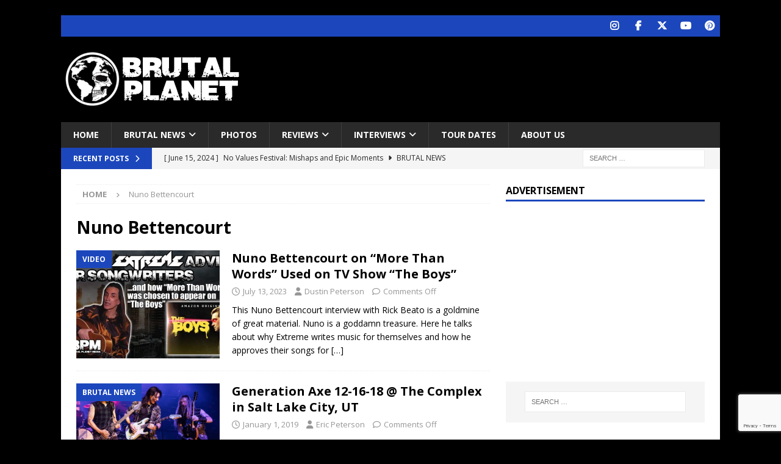

--- FILE ---
content_type: text/html
request_url: https://brutalplanetmag.com/tag/nuno-bettencourt/
body_size: 11882
content:
<!DOCTYPE html>
<html class="no-js mh-one-sb" lang="en-US">
<head>
<meta charset="UTF-8">
<meta name="viewport" content="width=device-width, initial-scale=1.0">
<link rel="profile" href="http://gmpg.org/xfn/11"/>
<title>Nuno Bettencourt &#8211; BPM</title>
<meta name='robots' content='max-image-preview:large'/>
<meta property="og:title" content="BPM"/>
<meta property="og:description" content="Brutal Planet Magazine"/>
<meta property="og:url" content="/tag/nuno-bettencourt/"/>
<meta property="og:image" content="https://brutalplanetmag.com/wp-content/uploads/2023/07/nuno-extreme-the-boys.jpg"/>
<meta property="og:image:width" content="1920"/>
<meta property="og:image:height" content="1080"/>
<meta property="og:image:type" content="image/jpeg"/>
<meta property="og:type" content="article"/>
<meta property="og:article:published_time" content="2023-07-13 13:12:06"/>
<meta property="og:article:modified_time" content="2023-07-13 13:12:14"/>
<meta property="og:article:tag" content="EXTREME"/>
<meta property="og:article:tag" content="Nuno Bettencourt"/>
<meta name="twitter:card" content="summary">
<meta name="twitter:title" content="BPM"/>
<meta name="twitter:description" content="Brutal Planet Magazine"/>
<meta name="twitter:image" content="https://brutalplanetmag.com/wp-content/uploads/2023/07/nuno-extreme-the-boys.jpg"/>
<link rel='dns-prefetch' href='//fonts.googleapis.com'/>
<link rel="alternate" type="application/rss+xml" title="BPM &raquo; Feed" href="https://brutalplanetmag.com/feed/"/>
<link rel="alternate" type="application/rss+xml" title="BPM &raquo; Comments Feed" href="https://brutalplanetmag.com/comments/feed/"/>
<link rel="alternate" type="application/rss+xml" title="BPM &raquo; Nuno Bettencourt Tag Feed" href="https://brutalplanetmag.com/tag/nuno-bettencourt/feed/"/>
<style id='wp-img-auto-sizes-contain-inline-css' type='text/css'>img:is([sizes=auto i],[sizes^="auto," i]){contain-intrinsic-size:3000px 1500px}</style>
<style id='wp-emoji-styles-inline-css' type='text/css'>img.wp-smiley, img.emoji{display:inline !important;border:none !important;box-shadow:none !important;height:1em !important;width:1em !important;margin:0 0.07em !important;vertical-align:-0.1em !important;background:none !important;padding:0 !important;}</style>
<style id='wp-block-library-inline-css' type='text/css'>:root{--wp-block-synced-color:#7a00df;--wp-block-synced-color--rgb:122,0,223;--wp-bound-block-color:var(--wp-block-synced-color);--wp-editor-canvas-background:#ddd;--wp-admin-theme-color:#007cba;--wp-admin-theme-color--rgb:0,124,186;--wp-admin-theme-color-darker-10:#006ba1;--wp-admin-theme-color-darker-10--rgb:0,107,160.5;--wp-admin-theme-color-darker-20:#005a87;--wp-admin-theme-color-darker-20--rgb:0,90,135;--wp-admin-border-width-focus:2px}@media (min-resolution:192dpi){:root{--wp-admin-border-width-focus:1.5px}}.wp-element-button{cursor:pointer}:root .has-very-light-gray-background-color{background-color:#eee}:root .has-very-dark-gray-background-color{background-color:#313131}:root .has-very-light-gray-color{color:#eee}:root .has-very-dark-gray-color{color:#313131}:root .has-vivid-green-cyan-to-vivid-cyan-blue-gradient-background{background:linear-gradient(135deg,#00d084,#0693e3)}:root .has-purple-crush-gradient-background{background:linear-gradient(135deg,#34e2e4,#4721fb 50%,#ab1dfe)}:root .has-hazy-dawn-gradient-background{background:linear-gradient(135deg,#faaca8,#dad0ec)}:root .has-subdued-olive-gradient-background{background:linear-gradient(135deg,#fafae1,#67a671)}:root .has-atomic-cream-gradient-background{background:linear-gradient(135deg,#fdd79a,#004a59)}:root .has-nightshade-gradient-background{background:linear-gradient(135deg,#330968,#31cdcf)}:root .has-midnight-gradient-background{background:linear-gradient(135deg,#020381,#2874fc)}:root{--wp--preset--font-size--normal:16px;--wp--preset--font-size--huge:42px}.has-regular-font-size{font-size:1em}.has-larger-font-size{font-size:2.625em}.has-normal-font-size{font-size:var(--wp--preset--font-size--normal)}.has-huge-font-size{font-size:var(--wp--preset--font-size--huge)}.has-text-align-center{text-align:center}.has-text-align-left{text-align:left}.has-text-align-right{text-align:right}.has-fit-text{white-space:nowrap!important}#end-resizable-editor-section{display:none}.aligncenter{clear:both}.items-justified-left{justify-content:flex-start}.items-justified-center{justify-content:center}.items-justified-right{justify-content:flex-end}.items-justified-space-between{justify-content:space-between}.screen-reader-text{border:0;clip-path:inset(50%);height:1px;margin:-1px;overflow:hidden;padding:0;position:absolute;width:1px;word-wrap:normal!important}.screen-reader-text:focus{background-color:#ddd;clip-path:none;color:#444;display:block;font-size:1em;height:auto;left:5px;line-height:normal;padding:15px 23px 14px;text-decoration:none;top:5px;width:auto;z-index:100000}html :where(.has-border-color){border-style:solid}html :where([style*=border-top-color]){border-top-style:solid}html :where([style*=border-right-color]){border-right-style:solid}html :where([style*=border-bottom-color]){border-bottom-style:solid}html :where([style*=border-left-color]){border-left-style:solid}html :where([style*=border-width]){border-style:solid}html :where([style*=border-top-width]){border-top-style:solid}html :where([style*=border-right-width]){border-right-style:solid}html :where([style*=border-bottom-width]){border-bottom-style:solid}html :where([style*=border-left-width]){border-left-style:solid}html :where(img[class*=wp-image-]){height:auto;max-width:100%}:where(figure){margin:0 0 1em}html :where(.is-position-sticky){--wp-admin--admin-bar--position-offset:var(--wp-admin--admin-bar--height,0px)}@media screen and (max-width:600px){html :where(.is-position-sticky){--wp-admin--admin-bar--position-offset:0px}}</style><style id='wp-block-paragraph-inline-css' type='text/css'>.is-small-text{font-size:.875em}.is-regular-text{font-size:1em}.is-large-text{font-size:2.25em}.is-larger-text{font-size:3em}.has-drop-cap:not(:focus):first-letter{float:left;font-size:8.4em;font-style:normal;font-weight:100;line-height:.68;margin:.05em .1em 0 0;text-transform:uppercase}body.rtl .has-drop-cap:not(:focus):first-letter{float:none;margin-left:.1em}p.has-drop-cap.has-background{overflow:hidden}:root :where(p.has-background){padding:1.25em 2.375em}:where(p.has-text-color:not(.has-link-color)) a{color:inherit}p.has-text-align-left[style*="writing-mode:vertical-lr"],p.has-text-align-right[style*="writing-mode:vertical-rl"]{rotate:180deg}</style>
<style id='global-styles-inline-css' type='text/css'>:root{--wp--preset--aspect-ratio--square:1;--wp--preset--aspect-ratio--4-3:4/3;--wp--preset--aspect-ratio--3-4:3/4;--wp--preset--aspect-ratio--3-2:3/2;--wp--preset--aspect-ratio--2-3:2/3;--wp--preset--aspect-ratio--16-9:16/9;--wp--preset--aspect-ratio--9-16:9/16;--wp--preset--color--black:#000000;--wp--preset--color--cyan-bluish-gray:#abb8c3;--wp--preset--color--white:#ffffff;--wp--preset--color--pale-pink:#f78da7;--wp--preset--color--vivid-red:#cf2e2e;--wp--preset--color--luminous-vivid-orange:#ff6900;--wp--preset--color--luminous-vivid-amber:#fcb900;--wp--preset--color--light-green-cyan:#7bdcb5;--wp--preset--color--vivid-green-cyan:#00d084;--wp--preset--color--pale-cyan-blue:#8ed1fc;--wp--preset--color--vivid-cyan-blue:#0693e3;--wp--preset--color--vivid-purple:#9b51e0;--wp--preset--gradient--vivid-cyan-blue-to-vivid-purple:linear-gradient(135deg,rgb(6,147,227) 0%,rgb(155,81,224) 100%);--wp--preset--gradient--light-green-cyan-to-vivid-green-cyan:linear-gradient(135deg,rgb(122,220,180) 0%,rgb(0,208,130) 100%);--wp--preset--gradient--luminous-vivid-amber-to-luminous-vivid-orange:linear-gradient(135deg,rgb(252,185,0) 0%,rgb(255,105,0) 100%);--wp--preset--gradient--luminous-vivid-orange-to-vivid-red:linear-gradient(135deg,rgb(255,105,0) 0%,rgb(207,46,46) 100%);--wp--preset--gradient--very-light-gray-to-cyan-bluish-gray:linear-gradient(135deg,rgb(238,238,238) 0%,rgb(169,184,195) 100%);--wp--preset--gradient--cool-to-warm-spectrum:linear-gradient(135deg,rgb(74,234,220) 0%,rgb(151,120,209) 20%,rgb(207,42,186) 40%,rgb(238,44,130) 60%,rgb(251,105,98) 80%,rgb(254,248,76) 100%);--wp--preset--gradient--blush-light-purple:linear-gradient(135deg,rgb(255,206,236) 0%,rgb(152,150,240) 100%);--wp--preset--gradient--blush-bordeaux:linear-gradient(135deg,rgb(254,205,165) 0%,rgb(254,45,45) 50%,rgb(107,0,62) 100%);--wp--preset--gradient--luminous-dusk:linear-gradient(135deg,rgb(255,203,112) 0%,rgb(199,81,192) 50%,rgb(65,88,208) 100%);--wp--preset--gradient--pale-ocean:linear-gradient(135deg,rgb(255,245,203) 0%,rgb(182,227,212) 50%,rgb(51,167,181) 100%);--wp--preset--gradient--electric-grass:linear-gradient(135deg,rgb(202,248,128) 0%,rgb(113,206,126) 100%);--wp--preset--gradient--midnight:linear-gradient(135deg,rgb(2,3,129) 0%,rgb(40,116,252) 100%);--wp--preset--font-size--small:13px;--wp--preset--font-size--medium:20px;--wp--preset--font-size--large:36px;--wp--preset--font-size--x-large:42px;--wp--preset--spacing--20:0.44rem;--wp--preset--spacing--30:0.67rem;--wp--preset--spacing--40:1rem;--wp--preset--spacing--50:1.5rem;--wp--preset--spacing--60:2.25rem;--wp--preset--spacing--70:3.38rem;--wp--preset--spacing--80:5.06rem;--wp--preset--shadow--natural:6px 6px 9px rgba(0, 0, 0, 0.2);--wp--preset--shadow--deep:12px 12px 50px rgba(0, 0, 0, 0.4);--wp--preset--shadow--sharp:6px 6px 0px rgba(0, 0, 0, 0.2);--wp--preset--shadow--outlined:6px 6px 0px -3px rgb(255, 255, 255), 6px 6px rgb(0, 0, 0);--wp--preset--shadow--crisp:6px 6px 0px rgb(0, 0, 0);}:where(.is-layout-flex){gap:0.5em;}:where(.is-layout-grid){gap:0.5em;}body .is-layout-flex{display:flex;}.is-layout-flex{flex-wrap:wrap;align-items:center;}.is-layout-flex > :is(*, div){margin:0;}body .is-layout-grid{display:grid;}.is-layout-grid > :is(*, div){margin:0;}:where(.wp-block-columns.is-layout-flex){gap:2em;}:where(.wp-block-columns.is-layout-grid){gap:2em;}:where(.wp-block-post-template.is-layout-flex){gap:1.25em;}:where(.wp-block-post-template.is-layout-grid){gap:1.25em;}.has-black-color{color:var(--wp--preset--color--black) !important;}.has-cyan-bluish-gray-color{color:var(--wp--preset--color--cyan-bluish-gray) !important;}.has-white-color{color:var(--wp--preset--color--white) !important;}.has-pale-pink-color{color:var(--wp--preset--color--pale-pink) !important;}.has-vivid-red-color{color:var(--wp--preset--color--vivid-red) !important;}.has-luminous-vivid-orange-color{color:var(--wp--preset--color--luminous-vivid-orange) !important;}.has-luminous-vivid-amber-color{color:var(--wp--preset--color--luminous-vivid-amber) !important;}.has-light-green-cyan-color{color:var(--wp--preset--color--light-green-cyan) !important;}.has-vivid-green-cyan-color{color:var(--wp--preset--color--vivid-green-cyan) !important;}.has-pale-cyan-blue-color{color:var(--wp--preset--color--pale-cyan-blue) !important;}.has-vivid-cyan-blue-color{color:var(--wp--preset--color--vivid-cyan-blue) !important;}.has-vivid-purple-color{color:var(--wp--preset--color--vivid-purple) !important;}.has-black-background-color{background-color:var(--wp--preset--color--black) !important;}.has-cyan-bluish-gray-background-color{background-color:var(--wp--preset--color--cyan-bluish-gray) !important;}.has-white-background-color{background-color:var(--wp--preset--color--white) !important;}.has-pale-pink-background-color{background-color:var(--wp--preset--color--pale-pink) !important;}.has-vivid-red-background-color{background-color:var(--wp--preset--color--vivid-red) !important;}.has-luminous-vivid-orange-background-color{background-color:var(--wp--preset--color--luminous-vivid-orange) !important;}.has-luminous-vivid-amber-background-color{background-color:var(--wp--preset--color--luminous-vivid-amber) !important;}.has-light-green-cyan-background-color{background-color:var(--wp--preset--color--light-green-cyan) !important;}.has-vivid-green-cyan-background-color{background-color:var(--wp--preset--color--vivid-green-cyan) !important;}.has-pale-cyan-blue-background-color{background-color:var(--wp--preset--color--pale-cyan-blue) !important;}.has-vivid-cyan-blue-background-color{background-color:var(--wp--preset--color--vivid-cyan-blue) !important;}.has-vivid-purple-background-color{background-color:var(--wp--preset--color--vivid-purple) !important;}.has-black-border-color{border-color:var(--wp--preset--color--black) !important;}.has-cyan-bluish-gray-border-color{border-color:var(--wp--preset--color--cyan-bluish-gray) !important;}.has-white-border-color{border-color:var(--wp--preset--color--white) !important;}.has-pale-pink-border-color{border-color:var(--wp--preset--color--pale-pink) !important;}.has-vivid-red-border-color{border-color:var(--wp--preset--color--vivid-red) !important;}.has-luminous-vivid-orange-border-color{border-color:var(--wp--preset--color--luminous-vivid-orange) !important;}.has-luminous-vivid-amber-border-color{border-color:var(--wp--preset--color--luminous-vivid-amber) !important;}.has-light-green-cyan-border-color{border-color:var(--wp--preset--color--light-green-cyan) !important;}.has-vivid-green-cyan-border-color{border-color:var(--wp--preset--color--vivid-green-cyan) !important;}.has-pale-cyan-blue-border-color{border-color:var(--wp--preset--color--pale-cyan-blue) !important;}.has-vivid-cyan-blue-border-color{border-color:var(--wp--preset--color--vivid-cyan-blue) !important;}.has-vivid-purple-border-color{border-color:var(--wp--preset--color--vivid-purple) !important;}.has-vivid-cyan-blue-to-vivid-purple-gradient-background{background:var(--wp--preset--gradient--vivid-cyan-blue-to-vivid-purple) !important;}.has-light-green-cyan-to-vivid-green-cyan-gradient-background{background:var(--wp--preset--gradient--light-green-cyan-to-vivid-green-cyan) !important;}.has-luminous-vivid-amber-to-luminous-vivid-orange-gradient-background{background:var(--wp--preset--gradient--luminous-vivid-amber-to-luminous-vivid-orange) !important;}.has-luminous-vivid-orange-to-vivid-red-gradient-background{background:var(--wp--preset--gradient--luminous-vivid-orange-to-vivid-red) !important;}.has-very-light-gray-to-cyan-bluish-gray-gradient-background{background:var(--wp--preset--gradient--very-light-gray-to-cyan-bluish-gray) !important;}.has-cool-to-warm-spectrum-gradient-background{background:var(--wp--preset--gradient--cool-to-warm-spectrum) !important;}.has-blush-light-purple-gradient-background{background:var(--wp--preset--gradient--blush-light-purple) !important;}.has-blush-bordeaux-gradient-background{background:var(--wp--preset--gradient--blush-bordeaux) !important;}.has-luminous-dusk-gradient-background{background:var(--wp--preset--gradient--luminous-dusk) !important;}.has-pale-ocean-gradient-background{background:var(--wp--preset--gradient--pale-ocean) !important;}.has-electric-grass-gradient-background{background:var(--wp--preset--gradient--electric-grass) !important;}.has-midnight-gradient-background{background:var(--wp--preset--gradient--midnight) !important;}.has-small-font-size{font-size:var(--wp--preset--font-size--small) !important;}.has-medium-font-size{font-size:var(--wp--preset--font-size--medium) !important;}.has-large-font-size{font-size:var(--wp--preset--font-size--large) !important;}.has-x-large-font-size{font-size:var(--wp--preset--font-size--x-large) !important;}</style>
<style id='classic-theme-styles-inline-css' type='text/css'>.wp-block-button__link{color:#fff;background-color:#32373c;border-radius:9999px;box-shadow:none;text-decoration:none;padding:calc(.667em + 2px) calc(1.333em + 2px);font-size:1.125em}.wp-block-file__button{background:#32373c;color:#fff;text-decoration:none}</style>
<link rel='stylesheet' id='contact-form-7-css' href='https://brutalplanetmag.com/wp-content/cache/speedycache/brutalplanetmag.com/assets/64ac31699f5326cb-styles.css' type='text/css' media='all'/>
<link rel='stylesheet' id='mh-google-fonts-css' href='https://fonts.googleapis.com/css?family=Open+Sans:300,400,400italic,600,700' type='text/css' media='all'/>
<link rel='stylesheet' id='mh-font-awesome-css' href='https://brutalplanetmag.com/wp-content/themes/mh-magazine/includes/core/assets/css/font-awesome.min.css' type='text/css' media='all'/>
<link rel='stylesheet' id='mh-magazine-css' href='https://brutalplanetmag.com/wp-content/cache/speedycache/brutalplanetmag.com/assets/fe065c179ca0302e-style.css' type='text/css' media='all'/>
<link rel="https://api.w.org/" href="https://brutalplanetmag.com/wp-json/"/><link rel="alternate" title="JSON" type="application/json" href="https://brutalplanetmag.com/wp-json/wp/v2/tags/106"/><link rel="EditURI" type="application/rsd+xml" title="RSD" href="https://brutalplanetmag.com/xmlrpc.php?rsd"/>
<meta name="generator" content="WordPress 6.9"/>
<style>.mh-widget-layout4 .mh-widget-title{background:#1c47bc;background:rgba(28, 71, 188, 0.6);} .mh-preheader, .mh-wide-layout .mh-subheader, .mh-ticker-title, .mh-main-nav li:hover, .mh-footer-nav, .slicknav_menu, .slicknav_btn, .slicknav_nav .slicknav_item:hover, .slicknav_nav a:hover, .mh-back-to-top, .mh-subheading, .entry-tags .fa, .entry-tags li:hover, .mh-widget-layout2 .mh-widget-title, .mh-widget-layout4 .mh-widget-title-inner, .mh-widget-layout4 .mh-footer-widget-title, .mh-widget-layout5 .mh-widget-title-inner, .mh-widget-layout6 .mh-widget-title, #mh-mobile .flex-control-paging li a.flex-active, .mh-image-caption, .mh-carousel-layout1 .mh-carousel-caption, .mh-tab-button.active, .mh-tab-button.active:hover, .mh-footer-widget .mh-tab-button.active, .mh-social-widget li:hover a, .mh-footer-widget .mh-social-widget li a, .mh-footer-widget .mh-author-bio-widget, .tagcloud a:hover, .mh-widget .tagcloud a:hover, .mh-footer-widget .tagcloud a:hover, .mh-posts-stacked-item .mh-meta, .page-numbers:hover, .mh-loop-pagination .current, .mh-comments-pagination .current, .pagelink, a:hover .pagelink, input[type=submit], #infinite-handle span{background:#1c47bc;} .mh-main-nav-wrap .slicknav_nav ul, blockquote, .mh-widget-layout1 .mh-widget-title, .mh-widget-layout3 .mh-widget-title, .mh-widget-layout5 .mh-widget-title, .mh-widget-layout8 .mh-widget-title:after, #mh-mobile .mh-slider-caption, .mh-carousel-layout1, .mh-spotlight-widget, .mh-author-bio-widget, .mh-author-bio-title, .mh-author-bio-image-frame, .mh-video-widget, .mh-tab-buttons, textarea:hover, input[type=text]:hover, input[type=email]:hover, input[type=tel]:hover, input[type=url]:hover{border-color:#1c47bc;} .mh-header-tagline, .mh-dropcap, .mh-carousel-layout1 .flex-direction-nav a, .mh-carousel-layout2 .mh-carousel-caption, .mh-posts-digest-small-category, .mh-posts-lineup-more, .bypostauthor .fn:after, .mh-comment-list .comment-reply-link:before, #respond #cancel-comment-reply-link:before{color:#1c47bc;}</style>
<style id="custom-background-css">body.custom-background{background-color:#000000;}</style>
</head>
<body id="mh-mobile" class="archive tag tag-nuno-bettencourt tag-106 custom-background wp-custom-logo wp-theme-mh-magazine mh-boxed-layout mh-right-sb mh-loop-layout1 mh-widget-layout1 mh-header-transparent" itemscope="itemscope" itemtype="https://schema.org/WebPage">
<div class="mh-container mh-container-outer">
<div class="mh-header-nav-mobile clearfix"></div><div class="mh-preheader">
<div class="mh-container mh-container-inner mh-row clearfix">
<div class="mh-header-bar-content mh-header-bar-top-right mh-col-1-3 clearfix">
<nav class="mh-social-icons mh-social-nav mh-social-nav-top clearfix" itemscope="itemscope" itemtype="https://schema.org/SiteNavigationElement">
<div class="menu-social-menu-items-container"><ul id="menu-social-menu-items" class="menu"><li id="menu-item-120" class="menu-item menu-item-type-custom menu-item-object-custom menu-item-120"><a target="_blank" href="https://www.instagram.com/brutalplanetmedia"><i class="fa fa-mh-social"></i><span class="screen-reader-text">Instagram</span></a></li> <li id="menu-item-44" class="menu-item menu-item-type-custom menu-item-object-custom menu-item-44"><a target="_blank" href="https://www.facebook.com/Brutal-Planet-Magazine-1928304930799011/"><i class="fa fa-mh-social"></i><span class="screen-reader-text">Facebook</span></a></li> <li id="menu-item-45" class="menu-item menu-item-type-custom menu-item-object-custom menu-item-45"><a target="_blank" href="https://twitter.com/brutalplanetmag"><i class="fa fa-mh-social"></i><span class="screen-reader-text">Twitter</span></a></li> <li id="menu-item-46" class="menu-item menu-item-type-custom menu-item-object-custom menu-item-46"><a target="_blank" href="https://www.youtube.com/channel/UCX-R3B8wDXlsWuxujyWtwhQ"><i class="fa fa-mh-social"></i><span class="screen-reader-text">Youtube</span></a></li> <li id="menu-item-171" class="menu-item menu-item-type-custom menu-item-object-custom menu-item-171"><a target="_blank" href="https://www.pinterest.com/brutalplanetmagazine/"><i class="fa fa-mh-social"></i><span class="screen-reader-text">Pinterest</span></a></li></ul></div></nav></div></div></div><header class="mh-header" itemscope="itemscope" itemtype="https://schema.org/WPHeader">
<div class="mh-container mh-container-inner clearfix">
<div class="mh-custom-header clearfix">
<div class="mh-header-columns mh-row clearfix">
<div class="mh-col-1-3 mh-site-identity">
<div class="mh-site-logo" role="banner" itemscope="itemscope" itemtype="https://schema.org/Brand"> <a href="https://brutalplanetmag.com/" class="custom-logo-link" rel="home"><img width="300" height="100" src="https://brutalplanetmag.com/wp-content/uploads/2020/11/cropped-brutal-planet-weblogo-2021-V3-1.png" class="custom-logo" alt="BPM" decoding="async"/></a></div></div><aside class="mh-col-2-3 mh-header-widget-2">
<div id="custom_html-5" class="widget_text mh-widget mh-header-2 widget_custom_html"><div class="textwidget custom-html-widget"><script async src="https://pagead2.googlesyndication.com/pagead/js/adsbygoogle.js"></script>
<ins class="adsbygoogle"
style="display:inline-block;width:728px;height:90px"
data-ad-client="ca-pub-3542059991215426"
data-ad-slot="9194805498"></ins>
<script>(adsbygoogle=window.adsbygoogle||[]).push({});</script></div></div></aside></div></div></div><div class="mh-main-nav-wrap">
<nav class="mh-navigation mh-main-nav mh-container mh-container-inner clearfix" itemscope="itemscope" itemtype="https://schema.org/SiteNavigationElement">
<div class="menu-main-menu-items-container"><ul id="menu-main-menu-items" class="menu"><li id="menu-item-91" class="menu-item menu-item-type-custom menu-item-object-custom menu-item-home menu-item-91"><a href="http://brutalplanetmag.com">Home</a></li> <li id="menu-item-245" class="menu-item menu-item-type-taxonomy menu-item-object-category menu-item-has-children menu-item-245"><a href="https://brutalplanetmag.com/category/news/">Brutal News</a> <ul class="sub-menu"> <li id="menu-item-55872" class="menu-item menu-item-type-taxonomy menu-item-object-category menu-item-55872"><a href="https://brutalplanetmag.com/category/new-releases/">New Releases</a></li> <li id="menu-item-55873" class="menu-item menu-item-type-taxonomy menu-item-object-category menu-item-55873"><a href="https://brutalplanetmag.com/category/video/">Video</a></li> <li id="menu-item-1527" class="menu-item menu-item-type-taxonomy menu-item-object-category menu-item-1527"><a href="https://brutalplanetmag.com/category/listen/">Listen</a></li> <li id="menu-item-247" class="menu-item menu-item-type-taxonomy menu-item-object-category menu-item-247"><a href="https://brutalplanetmag.com/category/press-releases/">Press Releases</a></li></ul></li> <li id="menu-item-55875" class="menu-item menu-item-type-taxonomy menu-item-object-category menu-item-55875"><a href="https://brutalplanetmag.com/category/photos/">Photos</a></li> <li id="menu-item-241" class="menu-item menu-item-type-taxonomy menu-item-object-category menu-item-has-children menu-item-241"><a href="https://brutalplanetmag.com/category/album-reviews/">Reviews</a> <ul class="sub-menu"> <li id="menu-item-254" class="menu-item menu-item-type-taxonomy menu-item-object-category menu-item-254"><a href="https://brutalplanetmag.com/category/concert-reviews/">Concert Reviews</a></li> <li id="menu-item-253" class="menu-item menu-item-type-taxonomy menu-item-object-category menu-item-253"><a href="https://brutalplanetmag.com/category/album-reviews/">Album Reviews</a></li></ul></li> <li id="menu-item-27904" class="menu-item menu-item-type-taxonomy menu-item-object-category menu-item-has-children menu-item-27904"><a href="https://brutalplanetmag.com/category/interviews/">Interviews</a> <ul class="sub-menu"> <li id="menu-item-55874" class="menu-item menu-item-type-taxonomy menu-item-object-category menu-item-55874"><a href="https://brutalplanetmag.com/category/podcast/">Podcast</a></li></ul></li> <li id="menu-item-248" class="menu-item menu-item-type-taxonomy menu-item-object-category menu-item-248"><a href="https://brutalplanetmag.com/category/tour-dates/">Tour Dates</a></li> <li id="menu-item-270" class="menu-item menu-item-type-post_type menu-item-object-page menu-item-270"><a href="https://brutalplanetmag.com/meet-our-staff/">About Us</a></li></ul></div></nav></div></header>
<div class="mh-subheader">
<div class="mh-container mh-container-inner mh-row clearfix">
<div class="mh-header-bar-content mh-header-bar-bottom-left mh-col-2-3 clearfix">
<div class="mh-header-ticker mh-header-ticker-bottom">
<div class="mh-ticker-bottom">
<div class="mh-ticker-title mh-ticker-title-bottom"> Recent Posts<i class="fa fa-chevron-right"></i></div><div class="mh-ticker-content mh-ticker-content-bottom"> <ul id="mh-ticker-loop-bottom"> <li class="mh-ticker-item mh-ticker-item-bottom"> <a href="https://brutalplanetmag.com/no-values-festival-mishaps-and-epic-moments/" title="No Values Festival: Mishaps and Epic Moments"> <span class="mh-ticker-item-date mh-ticker-item-date-bottom"> [ June 15, 2024 ]</span> <span class="mh-ticker-item-title mh-ticker-item-title-bottom"> No Values Festival: Mishaps and Epic Moments</span> <span class="mh-ticker-item-cat mh-ticker-item-cat-bottom"> <i class="fa fa-caret-right"></i> Brutal News</span></a></li> <li class="mh-ticker-item mh-ticker-item-bottom"> <a href="https://brutalplanetmag.com/periphery-v-djent-is-not-a-genre-album-review/" title="Periphery V: Djent Is Not a Genre [Album Review]"> <span class="mh-ticker-item-date mh-ticker-item-date-bottom"> [ March 8, 2023 ]</span> <span class="mh-ticker-item-title mh-ticker-item-title-bottom"> Periphery V: Djent Is Not a Genre [Album Review]</span> <span class="mh-ticker-item-cat mh-ticker-item-cat-bottom"> <i class="fa fa-caret-right"></i> Album Reviews</span></a></li> <li class="mh-ticker-item mh-ticker-item-bottom"> <a href="https://brutalplanetmag.com/deftones-gojira-vowws-greek-theater-los-angeles-4-20-2022/" title="Deftones / Gojira &#038; Vowws @ The Greek Theater, Los Angeles &#8211; 4/20/2022"> <span class="mh-ticker-item-date mh-ticker-item-date-bottom"> [ April 29, 2022 ]</span> <span class="mh-ticker-item-title mh-ticker-item-title-bottom"> Deftones / Gojira &#038; Vowws @ The Greek Theater, Los Angeles &#8211; 4/20/2022</span> <span class="mh-ticker-item-cat mh-ticker-item-cat-bottom"> <i class="fa fa-caret-right"></i> Brutal News</span></a></li> <li class="mh-ticker-item mh-ticker-item-bottom"> <a href="https://brutalplanetmag.com/brutal-planet-magazine-interviews-faster-pussycat-with-metal-express-radio/" title="Brutal Planet Magazine interviews Faster Pussycat with Metal Express Radio"> <span class="mh-ticker-item-date mh-ticker-item-date-bottom"> [ June 22, 2021 ]</span> <span class="mh-ticker-item-title mh-ticker-item-title-bottom"> Brutal Planet Magazine interviews Faster Pussycat with Metal Express Radio</span> <span class="mh-ticker-item-cat mh-ticker-item-cat-bottom"> <i class="fa fa-caret-right"></i> Brutal News</span></a></li> <li class="mh-ticker-item mh-ticker-item-bottom"> <a href="https://brutalplanetmag.com/judas-priest-announce-rescheduled-50-heavy-metal-years-tour/" title="Judas Priest Announce Rescheduled 50 Heavy Metal Years Tour"> <span class="mh-ticker-item-date mh-ticker-item-date-bottom"> [ June 7, 2021 ]</span> <span class="mh-ticker-item-title mh-ticker-item-title-bottom"> Judas Priest Announce Rescheduled 50 Heavy Metal Years Tour</span> <span class="mh-ticker-item-cat mh-ticker-item-cat-bottom"> <i class="fa fa-caret-right"></i> Brutal News</span></a></li> <li class="mh-ticker-item mh-ticker-item-bottom"> <a href="https://brutalplanetmag.com/brutal-planet-magazine-interviews-jorn-lande/" title="Brutal Planet Magazine Interviews Jorn Lande"> <span class="mh-ticker-item-date mh-ticker-item-date-bottom"> [ February 15, 2021 ]</span> <span class="mh-ticker-item-title mh-ticker-item-title-bottom"> Brutal Planet Magazine Interviews Jorn Lande</span> <span class="mh-ticker-item-cat mh-ticker-item-cat-bottom"> <i class="fa fa-caret-right"></i> Brutal News</span></a></li> <li class="mh-ticker-item mh-ticker-item-bottom"> <a href="https://brutalplanetmag.com/horror-scene-ignites-a-new-era-with-the-explosive-single-yeah-you/" title="HORROR SCENE Ignites A New Era With The Explosive Single “YEAH YOU”"> <span class="mh-ticker-item-date mh-ticker-item-date-bottom"> [ January 11, 2026 ]</span> <span class="mh-ticker-item-title mh-ticker-item-title-bottom"> HORROR SCENE Ignites A New Era With The Explosive Single “YEAH YOU”</span> <span class="mh-ticker-item-cat mh-ticker-item-cat-bottom"> <i class="fa fa-caret-right"></i> New Releases</span></a></li> <li class="mh-ticker-item mh-ticker-item-bottom"> <a href="https://brutalplanetmag.com/sister-kill-cycle-unleashes-a-dark-industrial-reckoning-of-ccrs-classic-bad-moon-rising/" title="SISTER KILL CYCLE Unleashes A Dark, Industrial Reckoning of CCR&#8217;s Classic “BAD MOON RISING”"> <span class="mh-ticker-item-date mh-ticker-item-date-bottom"> [ January 11, 2026 ]</span> <span class="mh-ticker-item-title mh-ticker-item-title-bottom"> SISTER KILL CYCLE Unleashes A Dark, Industrial Reckoning of CCR&#8217;s Classic “BAD MOON RISING”</span> <span class="mh-ticker-item-cat mh-ticker-item-cat-bottom"> <i class="fa fa-caret-right"></i> New Releases</span></a></li> <li class="mh-ticker-item mh-ticker-item-bottom"> <a href="https://brutalplanetmag.com/alter-bridge-self-titled-album-alter-bridge-review/" title="Alter Bridge: self-titled album, &#8220;Alter Bridge&#8221; (Review)"> <span class="mh-ticker-item-date mh-ticker-item-date-bottom"> [ January 5, 2026 ]</span> <span class="mh-ticker-item-title mh-ticker-item-title-bottom"> Alter Bridge: self-titled album, &#8220;Alter Bridge&#8221; (Review)</span> <span class="mh-ticker-item-cat mh-ticker-item-cat-bottom"> <i class="fa fa-caret-right"></i> Album Reviews</span></a></li> <li class="mh-ticker-item mh-ticker-item-bottom"> <a href="https://brutalplanetmag.com/trans-siberian-orchestra-12-28-25-the-target-center-in-minneapolis-mn/" title="TRANS-SIBERIAN ORCHESTRA: 12-28-25@ The Target Center in Minneapolis, MN"> <span class="mh-ticker-item-date mh-ticker-item-date-bottom"> [ December 29, 2025 ]</span> <span class="mh-ticker-item-title mh-ticker-item-title-bottom"> TRANS-SIBERIAN ORCHESTRA: 12-28-25@ The Target Center in Minneapolis, MN</span> <span class="mh-ticker-item-cat mh-ticker-item-cat-bottom"> <i class="fa fa-caret-right"></i> Concert Reviews</span></a></li> <li class="mh-ticker-item mh-ticker-item-bottom"> <a href="https://brutalplanetmag.com/saturns-downfall-ignites-a-new-era-with-their-earth-shaking-single-chasing-gravity/" title="SATURN’S DOWNFALL IGNITES A NEW ERA WITH THEIR EARTH-SHAKING SINGLE “CHASING GRAVITY”"> <span class="mh-ticker-item-date mh-ticker-item-date-bottom"> [ December 21, 2025 ]</span> <span class="mh-ticker-item-title mh-ticker-item-title-bottom"> SATURN’S DOWNFALL IGNITES A NEW ERA WITH THEIR EARTH-SHAKING SINGLE “CHASING GRAVITY”</span> <span class="mh-ticker-item-cat mh-ticker-item-cat-bottom"> <i class="fa fa-caret-right"></i> Brutal News</span></a></li></ul></div></div></div></div><div class="mh-header-bar-content mh-header-bar-bottom-right mh-col-1-3 clearfix"> <aside class="mh-header-search mh-header-search-bottom"> <form role="search" method="get" class="search-form" action="https://brutalplanetmag.com/"> <label> <span class="screen-reader-text">Search for:</span> <input type="search" class="search-field" placeholder="Search &hellip;" value="" name="s" /></label> <input type="submit" class="search-submit" value="Search" /></form></aside></div></div></div><div class="mh-wrapper clearfix">
<div class="mh-main clearfix">
<div id="main-content" class="mh-loop mh-content" role="main"><nav class="mh-breadcrumb" itemscope itemtype="https://schema.org/BreadcrumbList"><span itemprop="itemListElement" itemscope itemtype="https://schema.org/ListItem"><a href="https://brutalplanetmag.com" title="Home" itemprop="item"><span itemprop="name">Home</span></a><meta itemprop="position" content="1"/></span><span class="mh-breadcrumb-delimiter"><i class="fa fa-angle-right"></i></span>Nuno Bettencourt</nav>
<header class="page-header"><h1 class="page-title">Nuno Bettencourt</h1></header><article class="mh-posts-list-item clearfix post-55817 post type-post status-publish format-standard has-post-thumbnail hentry category-video tag-extreme tag-nuno-bettencourt">
<figure class="mh-posts-list-thumb">
<a class="mh-thumb-icon mh-thumb-icon-small-mobile" href="https://brutalplanetmag.com/nuno-bettencourt-on-more-than-words-used-on-tv-show-the-boys/" title="Video"><img width="326" height="245" src="https://brutalplanetmag.com/wp-content/uploads/2023/07/nuno-extreme-the-boys-326x245.jpg" class="attachment-mh-magazine-medium size-mh-magazine-medium wp-post-image" alt="" decoding="async" fetchpriority="high" srcset="https://brutalplanetmag.com/wp-content/uploads/2023/07/nuno-extreme-the-boys-326x245.jpg 326w, https://brutalplanetmag.com/wp-content/uploads/2023/07/nuno-extreme-the-boys-678x509.jpg 678w, https://brutalplanetmag.com/wp-content/uploads/2023/07/nuno-extreme-the-boys-80x60.jpg 80w" sizes="(max-width: 326px) 100vw, 326px"/></a>
<div class="mh-image-caption mh-posts-list-caption"> Video</div></figure>
<div class="mh-posts-list-content clearfix">
<header class="mh-posts-list-header">
<h3 class="entry-title mh-posts-list-title">
<a href="https://brutalplanetmag.com/nuno-bettencourt-on-more-than-words-used-on-tv-show-the-boys/" title="Nuno Bettencourt on &#8220;More Than Words&#8221; Used on TV Show &#8220;The Boys&#8221;" rel="bookmark">
Nuno Bettencourt on &#8220;More Than Words&#8221; Used on TV Show &#8220;The Boys&#8221;</a>
</h3>
<div class="mh-meta entry-meta"> <span class="entry-meta-date updated"><i class="far fa-clock"></i><a href="https://brutalplanetmag.com/2023/07/">July 13, 2023</a></span> <span class="entry-meta-author author vcard"><i class="fa fa-user"></i><a class="fn" href="https://brutalplanetmag.com/author/dustin-bpm/">Dustin Peterson</a></span> <span class="entry-meta-comments"><i class="far fa-comment"></i><span class="mh-comment-count-link">Comments Off<span class="screen-reader-text"> on Nuno Bettencourt on &#8220;More Than Words&#8221; Used on TV Show &#8220;The Boys&#8221;</span></span></span></div></header>
<div class="mh-posts-list-excerpt clearfix">
<div class="mh-excerpt">This Nuno Bettencourt interview with Rick Beato is a goldmine of great material. Nuno is a goddamn treasure. Here he talks about why Extreme writes music for themselves and how he approves their songs for <a class="mh-excerpt-more" href="https://brutalplanetmag.com/nuno-bettencourt-on-more-than-words-used-on-tv-show-the-boys/" title="Nuno Bettencourt on &#8220;More Than Words&#8221; Used on TV Show &#8220;The Boys&#8221;">[&#8230;]</a></div></div></div></article><article class="mh-posts-list-item clearfix post-519 post type-post status-publish format-standard has-post-thumbnail hentry category-news category-concert-reviews tag-generation-axe tag-nuno-bettencourt tag-steve-vai tag-tosin-abasi tag-yngwie-malmsteen tag-zakk-wylde">
<figure class="mh-posts-list-thumb">
<a class="mh-thumb-icon mh-thumb-icon-small-mobile" href="https://brutalplanetmag.com/generation-axe-12-16-18-the-complex-in-salt-lake-city-ut/" title="Brutal News"><img width="326" height="217" src="https://brutalplanetmag.com/wp-content/uploads/2018/12/5N0A0834.jpg" class="attachment-mh-magazine-medium size-mh-magazine-medium wp-post-image" alt="" decoding="async" srcset="https://brutalplanetmag.com/wp-content/uploads/2018/12/5N0A0834.jpg 2048w, https://brutalplanetmag.com/wp-content/uploads/2018/12/5N0A0834-600x400.jpg 600w, https://brutalplanetmag.com/wp-content/uploads/2018/12/5N0A0834-300x200.jpg 300w, https://brutalplanetmag.com/wp-content/uploads/2018/12/5N0A0834-768x512.jpg 768w, https://brutalplanetmag.com/wp-content/uploads/2018/12/5N0A0834-1024x683.jpg 1024w, https://brutalplanetmag.com/wp-content/uploads/2018/12/5N0A0834-1536x1020.jpg 1536w, https://brutalplanetmag.com/wp-content/uploads/2018/12/5N0A0834-675x450.jpg 675w" sizes="(max-width: 326px) 100vw, 326px"/></a>
<div class="mh-image-caption mh-posts-list-caption"> Brutal News</div></figure>
<div class="mh-posts-list-content clearfix">
<header class="mh-posts-list-header">
<h3 class="entry-title mh-posts-list-title">
<a href="https://brutalplanetmag.com/generation-axe-12-16-18-the-complex-in-salt-lake-city-ut/" title="Generation Axe 12-16-18 @ The Complex in Salt Lake City, UT" rel="bookmark">
Generation Axe 12-16-18 @ The Complex in Salt Lake City, UT</a>
</h3>
<div class="mh-meta entry-meta"> <span class="entry-meta-date updated"><i class="far fa-clock"></i><a href="https://brutalplanetmag.com/2019/01/">January 1, 2019</a></span> <span class="entry-meta-author author vcard"><i class="fa fa-user"></i><a class="fn" href="https://brutalplanetmag.com/author/eric/">Eric Peterson</a></span> <span class="entry-meta-comments"><i class="far fa-comment"></i><span class="mh-comment-count-link">Comments Off<span class="screen-reader-text"> on Generation Axe 12-16-18 @ The Complex in Salt Lake City, UT</span></span></span></div></header>
<div class="mh-posts-list-excerpt clearfix">
<div class="mh-excerpt">The stars aligned as the Generation Axe tour made its second to last stop at The Complex in Salt Lake City, Utah on December 16, 2018.&nbsp;&nbsp;The show featured some of the greatest names in guitar <a class="mh-excerpt-more" href="https://brutalplanetmag.com/generation-axe-12-16-18-the-complex-in-salt-lake-city-ut/" title="Generation Axe 12-16-18 @ The Complex in Salt Lake City, UT">[&#8230;]</a></div></div></div></article></div><aside class="mh-widget-col-1 mh-sidebar" itemscope="itemscope" itemtype="https://schema.org/WPSideBar"><div id="custom_html-2" class="widget_text mh-widget widget_custom_html"><h4 class="mh-widget-title"><span class="mh-widget-title-inner">ADVERTISEMENT</span></h4><div class="textwidget custom-html-widget"><script async src="https://pagead2.googlesyndication.com/pagead/js/adsbygoogle.js"></script>
<ins class="adsbygoogle"
style="display:block"
data-ad-client="ca-pub-3542059991215426"
data-ad-slot="8564250104"
data-ad-format="auto"
data-full-width-responsive="true"></ins>
<script>(adsbygoogle=window.adsbygoogle||[]).push({});</script></div></div><div id="search-2" class="mh-widget widget_search"><form role="search" method="get" class="search-form" action="https://brutalplanetmag.com/"> <label> <span class="screen-reader-text">Search for:</span> <input type="search" class="search-field" placeholder="Search &hellip;" value="" name="s" /></label> <input type="submit" class="search-submit" value="Search" /></form></div><div id="recent-posts-2" class="mh-widget widget_recent_entries"> <h4 class="mh-widget-title"><span class="mh-widget-title-inner">Recent Posts</span></h4> <ul> <li> <a href="https://brutalplanetmag.com/horror-scene-ignites-a-new-era-with-the-explosive-single-yeah-you/">HORROR SCENE Ignites A New Era With The Explosive Single “YEAH YOU”</a></li> <li> <a href="https://brutalplanetmag.com/sister-kill-cycle-unleashes-a-dark-industrial-reckoning-of-ccrs-classic-bad-moon-rising/">SISTER KILL CYCLE Unleashes A Dark, Industrial Reckoning of CCR&#8217;s Classic “BAD MOON RISING”</a></li> <li> <a href="https://brutalplanetmag.com/alter-bridge-self-titled-album-alter-bridge-review/">Alter Bridge: self-titled album, &#8220;Alter Bridge&#8221; (Review)</a></li> <li> <a href="https://brutalplanetmag.com/trans-siberian-orchestra-12-28-25-the-target-center-in-minneapolis-mn/">TRANS-SIBERIAN ORCHESTRA: 12-28-25@ The Target Center in Minneapolis, MN</a></li> <li> <a href="https://brutalplanetmag.com/saturns-downfall-ignites-a-new-era-with-their-earth-shaking-single-chasing-gravity/">SATURN’S DOWNFALL IGNITES A NEW ERA WITH THEIR EARTH-SHAKING SINGLE “CHASING GRAVITY”</a></li></ul></div><div id="categories-2" class="mh-widget widget_categories"><h4 class="mh-widget-title"><span class="mh-widget-title-inner">Categories</span></h4> <ul> <li class="cat-item cat-item-44"><a href="https://brutalplanetmag.com/category/album-reviews/">Album Reviews</a></li> <li class="cat-item cat-item-8461"><a href="https://brutalplanetmag.com/category/book/">Book</a></li> <li class="cat-item cat-item-10"><a href="https://brutalplanetmag.com/category/news/">Brutal News</a></li> <li class="cat-item cat-item-45"><a href="https://brutalplanetmag.com/category/concert-reviews/">Concert Reviews</a></li> <li class="cat-item cat-item-1407"><a href="https://brutalplanetmag.com/category/feature/">Feature</a></li> <li class="cat-item cat-item-46"><a href="https://brutalplanetmag.com/category/interviews/">Interviews</a></li> <li class="cat-item cat-item-398"><a href="https://brutalplanetmag.com/category/listen/">Listen</a></li> <li class="cat-item cat-item-7346"><a href="https://brutalplanetmag.com/category/metal-af/">Metal AF</a></li> <li class="cat-item cat-item-10020"><a href="https://brutalplanetmag.com/category/new-releases/">New Releases</a></li> <li class="cat-item cat-item-10021"><a href="https://brutalplanetmag.com/category/photos/">Photos</a></li> <li class="cat-item cat-item-3159"><a href="https://brutalplanetmag.com/category/podcast/">Podcast</a></li> <li class="cat-item cat-item-43"><a href="https://brutalplanetmag.com/category/press-releases/">Press Releases</a></li> <li class="cat-item cat-item-49"><a href="https://brutalplanetmag.com/category/reviews/">Reviews</a></li> <li class="cat-item cat-item-47"><a href="https://brutalplanetmag.com/category/tour-dates/">Tour Dates</a></li> <li class="cat-item cat-item-1"><a href="https://brutalplanetmag.com/category/uncategorized/">Uncategorized</a></li> <li class="cat-item cat-item-2814"><a href="https://brutalplanetmag.com/category/video/">Video</a></li></ul></div><div id="tag_cloud-1" class="mh-widget widget_tag_cloud"><h4 class="mh-widget-title"><span class="mh-widget-title-inner">Categories</span></h4><div class="tagcloud"><a href="https://brutalplanetmag.com/category/album-reviews/" class="tag-cloud-link tag-link-44 tag-link-position-1" style="font-size: 12px;">Album Reviews</a> <a href="https://brutalplanetmag.com/category/book/" class="tag-cloud-link tag-link-8461 tag-link-position-2" style="font-size: 12px;">Book</a> <a href="https://brutalplanetmag.com/category/news/" class="tag-cloud-link tag-link-10 tag-link-position-3" style="font-size: 12px;">Brutal News</a> <a href="https://brutalplanetmag.com/category/concert-reviews/" class="tag-cloud-link tag-link-45 tag-link-position-4" style="font-size: 12px;">Concert Reviews</a> <a href="https://brutalplanetmag.com/category/feature/" class="tag-cloud-link tag-link-1407 tag-link-position-5" style="font-size: 12px;">Feature</a> <a href="https://brutalplanetmag.com/category/interviews/" class="tag-cloud-link tag-link-46 tag-link-position-6" style="font-size: 12px;">Interviews</a> <a href="https://brutalplanetmag.com/category/listen/" class="tag-cloud-link tag-link-398 tag-link-position-7" style="font-size: 12px;">Listen</a> <a href="https://brutalplanetmag.com/category/metal-af/" class="tag-cloud-link tag-link-7346 tag-link-position-8" style="font-size: 12px;">Metal AF</a> <a href="https://brutalplanetmag.com/category/new-releases/" class="tag-cloud-link tag-link-10020 tag-link-position-9" style="font-size: 12px;">New Releases</a> <a href="https://brutalplanetmag.com/category/photos/" class="tag-cloud-link tag-link-10021 tag-link-position-10" style="font-size: 12px;">Photos</a> <a href="https://brutalplanetmag.com/category/podcast/" class="tag-cloud-link tag-link-3159 tag-link-position-11" style="font-size: 12px;">Podcast</a> <a href="https://brutalplanetmag.com/category/press-releases/" class="tag-cloud-link tag-link-43 tag-link-position-12" style="font-size: 12px;">Press Releases</a> <a href="https://brutalplanetmag.com/category/reviews/" class="tag-cloud-link tag-link-49 tag-link-position-13" style="font-size: 12px;">Reviews</a> <a href="https://brutalplanetmag.com/category/tour-dates/" class="tag-cloud-link tag-link-47 tag-link-position-14" style="font-size: 12px;">Tour Dates</a> <a href="https://brutalplanetmag.com/category/uncategorized/" class="tag-cloud-link tag-link-1 tag-link-position-15" style="font-size: 12px;">Uncategorized</a> <a href="https://brutalplanetmag.com/category/video/" class="tag-cloud-link tag-link-2814 tag-link-position-16" style="font-size: 12px;">Video</a></div></div></aside></div></div><footer class="mh-footer" itemscope="itemscope" itemtype="https://schema.org/WPFooter">
<div class="mh-container mh-container-inner mh-footer-widgets mh-row clearfix">
<div class="mh-col-1-3 mh-widget-col-1 mh-footer-3-cols mh-footer-area mh-footer-1">
<div id="text-2" class="mh-footer-widget widget_text"><h6 class="mh-widget-title mh-footer-widget-title"><span class="mh-widget-title-inner mh-footer-widget-title-inner">Hard Rock, Heavy Metal and More&#8230;</span></h6>			<div class="textwidget"><p>While Metal tends to be the genre that gets most of our coverage we are committed to reporting on music that is &#8220;heavy&#8221; regardless of the style and origin. There is a lot of heavy electronic, hip hop, indie and other styles of music that Brutal Planet Magazine will cover. Heavy knows no boundaries.</p></div></div></div><div class="mh-col-1-3 mh-widget-col-1 mh-footer-3-cols mh-footer-area mh-footer-2">
<div id="recent-posts-3" class="mh-footer-widget widget_recent_entries"> <h6 class="mh-widget-title mh-footer-widget-title"><span class="mh-widget-title-inner mh-footer-widget-title-inner">Recent Posts</span></h6> <ul> <li> <a href="https://brutalplanetmag.com/horror-scene-ignites-a-new-era-with-the-explosive-single-yeah-you/">HORROR SCENE Ignites A New Era With The Explosive Single “YEAH YOU”</a></li> <li> <a href="https://brutalplanetmag.com/sister-kill-cycle-unleashes-a-dark-industrial-reckoning-of-ccrs-classic-bad-moon-rising/">SISTER KILL CYCLE Unleashes A Dark, Industrial Reckoning of CCR&#8217;s Classic “BAD MOON RISING”</a></li> <li> <a href="https://brutalplanetmag.com/alter-bridge-self-titled-album-alter-bridge-review/">Alter Bridge: self-titled album, &#8220;Alter Bridge&#8221; (Review)</a></li> <li> <a href="https://brutalplanetmag.com/trans-siberian-orchestra-12-28-25-the-target-center-in-minneapolis-mn/">TRANS-SIBERIAN ORCHESTRA: 12-28-25@ The Target Center in Minneapolis, MN</a></li> <li> <a href="https://brutalplanetmag.com/saturns-downfall-ignites-a-new-era-with-their-earth-shaking-single-chasing-gravity/">SATURN’S DOWNFALL IGNITES A NEW ERA WITH THEIR EARTH-SHAKING SINGLE “CHASING GRAVITY”</a></li></ul></div></div><div class="mh-col-1-3 mh-widget-col-1 mh-footer-3-cols mh-footer-area mh-footer-3">
<div id="tag_cloud-2" class="mh-footer-widget widget_tag_cloud"><h6 class="mh-widget-title mh-footer-widget-title"><span class="mh-widget-title-inner mh-footer-widget-title-inner">Categories</span></h6><div class="tagcloud"><a href="https://brutalplanetmag.com/category/album-reviews/" class="tag-cloud-link tag-link-44 tag-link-position-1" style="font-size: 12px;">Album Reviews</a> <a href="https://brutalplanetmag.com/category/book/" class="tag-cloud-link tag-link-8461 tag-link-position-2" style="font-size: 12px;">Book</a> <a href="https://brutalplanetmag.com/category/news/" class="tag-cloud-link tag-link-10 tag-link-position-3" style="font-size: 12px;">Brutal News</a> <a href="https://brutalplanetmag.com/category/concert-reviews/" class="tag-cloud-link tag-link-45 tag-link-position-4" style="font-size: 12px;">Concert Reviews</a> <a href="https://brutalplanetmag.com/category/feature/" class="tag-cloud-link tag-link-1407 tag-link-position-5" style="font-size: 12px;">Feature</a> <a href="https://brutalplanetmag.com/category/interviews/" class="tag-cloud-link tag-link-46 tag-link-position-6" style="font-size: 12px;">Interviews</a> <a href="https://brutalplanetmag.com/category/listen/" class="tag-cloud-link tag-link-398 tag-link-position-7" style="font-size: 12px;">Listen</a> <a href="https://brutalplanetmag.com/category/metal-af/" class="tag-cloud-link tag-link-7346 tag-link-position-8" style="font-size: 12px;">Metal AF</a> <a href="https://brutalplanetmag.com/category/new-releases/" class="tag-cloud-link tag-link-10020 tag-link-position-9" style="font-size: 12px;">New Releases</a> <a href="https://brutalplanetmag.com/category/photos/" class="tag-cloud-link tag-link-10021 tag-link-position-10" style="font-size: 12px;">Photos</a> <a href="https://brutalplanetmag.com/category/podcast/" class="tag-cloud-link tag-link-3159 tag-link-position-11" style="font-size: 12px;">Podcast</a> <a href="https://brutalplanetmag.com/category/press-releases/" class="tag-cloud-link tag-link-43 tag-link-position-12" style="font-size: 12px;">Press Releases</a> <a href="https://brutalplanetmag.com/category/reviews/" class="tag-cloud-link tag-link-49 tag-link-position-13" style="font-size: 12px;">Reviews</a> <a href="https://brutalplanetmag.com/category/tour-dates/" class="tag-cloud-link tag-link-47 tag-link-position-14" style="font-size: 12px;">Tour Dates</a> <a href="https://brutalplanetmag.com/category/uncategorized/" class="tag-cloud-link tag-link-1 tag-link-position-15" style="font-size: 12px;">Uncategorized</a> <a href="https://brutalplanetmag.com/category/video/" class="tag-cloud-link tag-link-2814 tag-link-position-16" style="font-size: 12px;">Video</a></div></div></div></div></footer>
<div class="mh-footer-nav-mobile"></div><nav class="mh-navigation mh-footer-nav" itemscope="itemscope" itemtype="https://schema.org/SiteNavigationElement">
<div class="mh-container mh-container-inner clearfix">
<div class="menu-footer-nav-container"><ul id="menu-footer-nav" class="menu"><li id="menu-item-477" class="menu-item menu-item-type-post_type menu-item-object-page menu-item-477"><a href="https://brutalplanetmag.com/meet-our-staff/">Meet Our Staff</a></li> <li id="menu-item-6568" class="menu-item menu-item-type-post_type menu-item-object-page menu-item-6568"><a href="https://brutalplanetmag.com/shop/">Shop</a></li> <li id="menu-item-6570" class="menu-item menu-item-type-post_type menu-item-object-page menu-item-6570"><a href="https://brutalplanetmag.com/cart/">Cart</a></li> <li id="menu-item-6572" class="menu-item menu-item-type-post_type menu-item-object-page menu-item-6572"><a href="https://brutalplanetmag.com/checkout/">Checkout</a></li> <li id="menu-item-6574" class="menu-item menu-item-type-post_type menu-item-object-page menu-item-6574"><a href="https://brutalplanetmag.com/my-account/">My account</a></li> <li id="menu-item-20788" class="menu-item menu-item-type-post_type menu-item-object-page menu-item-20788"><a href="https://brutalplanetmag.com/media-kit/">Media Kit</a></li></ul></div></div></nav>
<div class="mh-copyright-wrap">
<div class="mh-container mh-container-inner clearfix"> <p class="mh-copyright"> Copyright &copy; 2026 | MH Magazine WordPress Theme by <a href="https://mhthemes.com/themes/mh-magazine/?utm_source=customer&#038;utm_medium=link&#038;utm_campaign=MH+Magazine" title="Premium WordPress Themes" rel="nofollow">MH Themes</a></p></div></div><a title="Back to Top" href="#" class="mh-back-to-top"><i class="fa fa-chevron-up"></i></a></div>
<a title="Back to Top" href="#" class="mh-back-to-top"><i class="fa fa-chevron-up"></i></a>
<script type="text/javascript" src="https://www.google.com/recaptcha/api.js?render=6LdgpnIiAAAAAIt8MSVhFKNAuNiKNndi_MakfA-q&amp;ver=3.0" id="google-recaptcha-js"></script>
<script id="wp-emoji-settings" type="application/json">{"baseUrl":"https://s.w.org/images/core/emoji/17.0.2/72x72/","ext":".png","svgUrl":"https://s.w.org/images/core/emoji/17.0.2/svg/","svgExt":".svg","source":{"concatemoji":"https://brutalplanetmag.com/wp-includes/js/wp-emoji-release.min.js?ver=6.9"}}</script>
<script id="mh-scripts-js-extra">var mh={"text":{"toggle_menu":"Toggle Menu"}};
//# sourceURL=mh-scripts-js-extra</script>
<script id="contact-form-7-js-before">var wpcf7={
"api": {
"root": "https:\/\/brutalplanetmag.com\/wp-json\/",
"namespace": "contact-form-7\/v1"
},
"cached": 1
};
//# sourceURL=contact-form-7-js-before</script>
<script id="wpcf7-recaptcha-js-before">var wpcf7_recaptcha={
"sitekey": "6LdgpnIiAAAAAIt8MSVhFKNAuNiKNndi_MakfA-q",
"actions": {
"homepage": "homepage",
"contactform": "contactform"
}};
//# sourceURL=wpcf7-recaptcha-js-before</script>
<script type="text/javascript" src="https://brutalplanetmag.com/wp-includes/js/jquery/jquery.min.js?ver=3.7.1" id="jquery-core-js"></script>
<script type="text/javascript" src="https://brutalplanetmag.com/wp-includes/js/jquery/jquery-migrate.min.js?ver=3.4.1" id="jquery-migrate-js"></script>
<script type="text/javascript" src="https://brutalplanetmag.com/wp-content/cache/speedycache/brutalplanetmag.com/assets/4043b453194e7735-scripts.js" id="mh-scripts-js"></script>
<!--[if lt IE 9]><script src="https://brutalplanetmag.com/wp-content/themes/mh-magazine/js/css3-mediaqueries.js"></script><![endif]-->
<!--[if lt IE 9]><script src="https://brutalplanetmag.com/wp-content/themes/mh-magazine/js/css3-mediaqueries.js"></script><![endif]-->
<script type="speculationrules">{"prefetch":[{"source":"document","where":{"and":[{"href_matches":"/*"},{"not":{"href_matches":["/wp-*.php","/wp-admin/*","/wp-content/uploads/*","/wp-content/*","/wp-content/plugins/*","/wp-content/themes/mh-magazine/*","/*\\?(.+)"]}},{"not":{"selector_matches":"a[rel~=\"nofollow\"]"}},{"not":{"selector_matches":".no-prefetch, .no-prefetch a"}}]},"eagerness":"conservative"}]}</script>
<script type="text/javascript" src="https://brutalplanetmag.com/wp-includes/js/dist/hooks.min.js?ver=dd5603f07f9220ed27f1" id="wp-hooks-js"></script>
<script type="text/javascript" src="https://brutalplanetmag.com/wp-includes/js/dist/i18n.min.js?ver=c26c3dc7bed366793375" id="wp-i18n-js"></script>
<script id="wp-i18n-js-after">wp.i18n.setLocaleData({ 'text direction\u0004ltr': [ 'ltr' ] });
//# sourceURL=wp-i18n-js-after</script>
<script defer type="text/javascript" src="https://brutalplanetmag.com/wp-content/cache/speedycache/brutalplanetmag.com/assets/96e7dc3f0e8559e4-index.js" id="swv-js"></script>
<script defer type="text/javascript" src="https://brutalplanetmag.com/wp-content/cache/speedycache/brutalplanetmag.com/assets/2912c657d0592cc5-index.js" id="contact-form-7-js"></script>
<script defer type="text/javascript" src="https://brutalplanetmag.com/wp-includes/js/dist/vendor/wp-polyfill.min.js?ver=3.15.0" id="wp-polyfill-js"></script>
<script defer type="text/javascript" src="https://brutalplanetmag.com/wp-content/cache/speedycache/brutalplanetmag.com/assets/ec0187677793456f-index.js" id="wpcf7-recaptcha-js"></script>
<script type="module">document.addEventListener('DOMContentLoaded',function(){
const a=JSON.parse(document.getElementById("wp-emoji-settings").textContent),o=(window._wpemojiSettings=a,"wpEmojiSettingsSupports"),s=["flag","emoji"];function i(e){try{var t={supportTests:e,timestamp:(new Date).valueOf()};sessionStorage.setItem(o,JSON.stringify(t))}catch(e){}}function c(e,t,n){e.clearRect(0,0,e.canvas.width,e.canvas.height),e.fillText(t,0,0);t=new Uint32Array(e.getImageData(0,0,e.canvas.width,e.canvas.height).data);e.clearRect(0,0,e.canvas.width,e.canvas.height),e.fillText(n,0,0);const a=new Uint32Array(e.getImageData(0,0,e.canvas.width,e.canvas.height).data);return t.every((e,t)=>e===a[t])}function p(e,t){e.clearRect(0,0,e.canvas.width,e.canvas.height),e.fillText(t,0,0);var n=e.getImageData(16,16,1,1);for(let e=0;e<n.data.length;e++)if(0!==n.data[e])return!1;return!0}function u(e,t,n,a){switch(t){case"flag":return n(e,"\ud83c\udff3\ufe0f\u200d\u26a7\ufe0f","\ud83c\udff3\ufe0f\u200b\u26a7\ufe0f")?!1:!n(e,"\ud83c\udde8\ud83c\uddf6","\ud83c\udde8\u200b\ud83c\uddf6")&&!n(e,"\ud83c\udff4\udb40\udc67\udb40\udc62\udb40\udc65\udb40\udc6e\udb40\udc67\udb40\udc7f","\ud83c\udff4\u200b\udb40\udc67\u200b\udb40\udc62\u200b\udb40\udc65\u200b\udb40\udc6e\u200b\udb40\udc67\u200b\udb40\udc7f");case"emoji":return!a(e,"\ud83e\u1fac8")}return!1}function f(e,t,n,a){let r;const o=(r="undefined"!=typeof WorkerGlobalScope&&self instanceof WorkerGlobalScope?new OffscreenCanvas(300,150):document.createElement("canvas")).getContext("2d",{willReadFrequently:!0}),s=(o.textBaseline="top",o.font="600 32px Arial",{});return e.forEach(e=>{s[e]=t(o,e,n,a)}),s}function r(e){var t=document.createElement("script");t.src=e,t.defer=!0,document.head.appendChild(t)}a.supports={everything:!0,everythingExceptFlag:!0},new Promise(t=>{let n=function(){try{var e=JSON.parse(sessionStorage.getItem(o));if("object"==typeof e&&"number"==typeof e.timestamp&&(new Date).valueOf()<e.timestamp+604800&&"object"==typeof e.supportTests)return e.supportTests}catch(e){}return null}();if(!n){if("undefined"!=typeof Worker&&"undefined"!=typeof OffscreenCanvas&&"undefined"!=typeof URL&&URL.createObjectURL&&"undefined"!=typeof Blob)try{var e="postMessage("+f.toString()+"("+[JSON.stringify(s),u.toString(),c.toString(),p.toString()].join(",")+"));",a=new Blob([e],{type:"text/javascript"});const r=new Worker(URL.createObjectURL(a),{name:"wpTestEmojiSupports"});return void(r.onmessage=e=>{i(n=e.data),r.terminate(),t(n)})}catch(e){}i(n=f(s,u,c,p))}t(n)}).then(e=>{for(const n in e)a.supports[n]=e[n],a.supports.everything=a.supports.everything&&a.supports[n],"flag"!==n&&(a.supports.everythingExceptFlag=a.supports.everythingExceptFlag&&a.supports[n]);var t;a.supports.everythingExceptFlag=a.supports.everythingExceptFlag&&!a.supports.flag,a.supports.everything||((t=a.source||{}).concatemoji?r(t.concatemoji):t.wpemoji&&t.twemoji&&(r(t.twemoji),r(t.wpemoji)))});
//# sourceURL=https://brutalplanetmag.com/wp-includes/js/wp-emoji-loader.min.js});</script>
</body>
</html>
<!-- Cache by SpeedyCache https://speedycache.com -->

--- FILE ---
content_type: text/html; charset=utf-8
request_url: https://www.google.com/recaptcha/api2/anchor?ar=1&k=6LdgpnIiAAAAAIt8MSVhFKNAuNiKNndi_MakfA-q&co=aHR0cHM6Ly9icnV0YWxwbGFuZXRtYWcuY29tOjQ0Mw..&hl=en&v=PoyoqOPhxBO7pBk68S4YbpHZ&size=invisible&anchor-ms=20000&execute-ms=30000&cb=h1m7e3ovv8vs
body_size: 48714
content:
<!DOCTYPE HTML><html dir="ltr" lang="en"><head><meta http-equiv="Content-Type" content="text/html; charset=UTF-8">
<meta http-equiv="X-UA-Compatible" content="IE=edge">
<title>reCAPTCHA</title>
<style type="text/css">
/* cyrillic-ext */
@font-face {
  font-family: 'Roboto';
  font-style: normal;
  font-weight: 400;
  font-stretch: 100%;
  src: url(//fonts.gstatic.com/s/roboto/v48/KFO7CnqEu92Fr1ME7kSn66aGLdTylUAMa3GUBHMdazTgWw.woff2) format('woff2');
  unicode-range: U+0460-052F, U+1C80-1C8A, U+20B4, U+2DE0-2DFF, U+A640-A69F, U+FE2E-FE2F;
}
/* cyrillic */
@font-face {
  font-family: 'Roboto';
  font-style: normal;
  font-weight: 400;
  font-stretch: 100%;
  src: url(//fonts.gstatic.com/s/roboto/v48/KFO7CnqEu92Fr1ME7kSn66aGLdTylUAMa3iUBHMdazTgWw.woff2) format('woff2');
  unicode-range: U+0301, U+0400-045F, U+0490-0491, U+04B0-04B1, U+2116;
}
/* greek-ext */
@font-face {
  font-family: 'Roboto';
  font-style: normal;
  font-weight: 400;
  font-stretch: 100%;
  src: url(//fonts.gstatic.com/s/roboto/v48/KFO7CnqEu92Fr1ME7kSn66aGLdTylUAMa3CUBHMdazTgWw.woff2) format('woff2');
  unicode-range: U+1F00-1FFF;
}
/* greek */
@font-face {
  font-family: 'Roboto';
  font-style: normal;
  font-weight: 400;
  font-stretch: 100%;
  src: url(//fonts.gstatic.com/s/roboto/v48/KFO7CnqEu92Fr1ME7kSn66aGLdTylUAMa3-UBHMdazTgWw.woff2) format('woff2');
  unicode-range: U+0370-0377, U+037A-037F, U+0384-038A, U+038C, U+038E-03A1, U+03A3-03FF;
}
/* math */
@font-face {
  font-family: 'Roboto';
  font-style: normal;
  font-weight: 400;
  font-stretch: 100%;
  src: url(//fonts.gstatic.com/s/roboto/v48/KFO7CnqEu92Fr1ME7kSn66aGLdTylUAMawCUBHMdazTgWw.woff2) format('woff2');
  unicode-range: U+0302-0303, U+0305, U+0307-0308, U+0310, U+0312, U+0315, U+031A, U+0326-0327, U+032C, U+032F-0330, U+0332-0333, U+0338, U+033A, U+0346, U+034D, U+0391-03A1, U+03A3-03A9, U+03B1-03C9, U+03D1, U+03D5-03D6, U+03F0-03F1, U+03F4-03F5, U+2016-2017, U+2034-2038, U+203C, U+2040, U+2043, U+2047, U+2050, U+2057, U+205F, U+2070-2071, U+2074-208E, U+2090-209C, U+20D0-20DC, U+20E1, U+20E5-20EF, U+2100-2112, U+2114-2115, U+2117-2121, U+2123-214F, U+2190, U+2192, U+2194-21AE, U+21B0-21E5, U+21F1-21F2, U+21F4-2211, U+2213-2214, U+2216-22FF, U+2308-230B, U+2310, U+2319, U+231C-2321, U+2336-237A, U+237C, U+2395, U+239B-23B7, U+23D0, U+23DC-23E1, U+2474-2475, U+25AF, U+25B3, U+25B7, U+25BD, U+25C1, U+25CA, U+25CC, U+25FB, U+266D-266F, U+27C0-27FF, U+2900-2AFF, U+2B0E-2B11, U+2B30-2B4C, U+2BFE, U+3030, U+FF5B, U+FF5D, U+1D400-1D7FF, U+1EE00-1EEFF;
}
/* symbols */
@font-face {
  font-family: 'Roboto';
  font-style: normal;
  font-weight: 400;
  font-stretch: 100%;
  src: url(//fonts.gstatic.com/s/roboto/v48/KFO7CnqEu92Fr1ME7kSn66aGLdTylUAMaxKUBHMdazTgWw.woff2) format('woff2');
  unicode-range: U+0001-000C, U+000E-001F, U+007F-009F, U+20DD-20E0, U+20E2-20E4, U+2150-218F, U+2190, U+2192, U+2194-2199, U+21AF, U+21E6-21F0, U+21F3, U+2218-2219, U+2299, U+22C4-22C6, U+2300-243F, U+2440-244A, U+2460-24FF, U+25A0-27BF, U+2800-28FF, U+2921-2922, U+2981, U+29BF, U+29EB, U+2B00-2BFF, U+4DC0-4DFF, U+FFF9-FFFB, U+10140-1018E, U+10190-1019C, U+101A0, U+101D0-101FD, U+102E0-102FB, U+10E60-10E7E, U+1D2C0-1D2D3, U+1D2E0-1D37F, U+1F000-1F0FF, U+1F100-1F1AD, U+1F1E6-1F1FF, U+1F30D-1F30F, U+1F315, U+1F31C, U+1F31E, U+1F320-1F32C, U+1F336, U+1F378, U+1F37D, U+1F382, U+1F393-1F39F, U+1F3A7-1F3A8, U+1F3AC-1F3AF, U+1F3C2, U+1F3C4-1F3C6, U+1F3CA-1F3CE, U+1F3D4-1F3E0, U+1F3ED, U+1F3F1-1F3F3, U+1F3F5-1F3F7, U+1F408, U+1F415, U+1F41F, U+1F426, U+1F43F, U+1F441-1F442, U+1F444, U+1F446-1F449, U+1F44C-1F44E, U+1F453, U+1F46A, U+1F47D, U+1F4A3, U+1F4B0, U+1F4B3, U+1F4B9, U+1F4BB, U+1F4BF, U+1F4C8-1F4CB, U+1F4D6, U+1F4DA, U+1F4DF, U+1F4E3-1F4E6, U+1F4EA-1F4ED, U+1F4F7, U+1F4F9-1F4FB, U+1F4FD-1F4FE, U+1F503, U+1F507-1F50B, U+1F50D, U+1F512-1F513, U+1F53E-1F54A, U+1F54F-1F5FA, U+1F610, U+1F650-1F67F, U+1F687, U+1F68D, U+1F691, U+1F694, U+1F698, U+1F6AD, U+1F6B2, U+1F6B9-1F6BA, U+1F6BC, U+1F6C6-1F6CF, U+1F6D3-1F6D7, U+1F6E0-1F6EA, U+1F6F0-1F6F3, U+1F6F7-1F6FC, U+1F700-1F7FF, U+1F800-1F80B, U+1F810-1F847, U+1F850-1F859, U+1F860-1F887, U+1F890-1F8AD, U+1F8B0-1F8BB, U+1F8C0-1F8C1, U+1F900-1F90B, U+1F93B, U+1F946, U+1F984, U+1F996, U+1F9E9, U+1FA00-1FA6F, U+1FA70-1FA7C, U+1FA80-1FA89, U+1FA8F-1FAC6, U+1FACE-1FADC, U+1FADF-1FAE9, U+1FAF0-1FAF8, U+1FB00-1FBFF;
}
/* vietnamese */
@font-face {
  font-family: 'Roboto';
  font-style: normal;
  font-weight: 400;
  font-stretch: 100%;
  src: url(//fonts.gstatic.com/s/roboto/v48/KFO7CnqEu92Fr1ME7kSn66aGLdTylUAMa3OUBHMdazTgWw.woff2) format('woff2');
  unicode-range: U+0102-0103, U+0110-0111, U+0128-0129, U+0168-0169, U+01A0-01A1, U+01AF-01B0, U+0300-0301, U+0303-0304, U+0308-0309, U+0323, U+0329, U+1EA0-1EF9, U+20AB;
}
/* latin-ext */
@font-face {
  font-family: 'Roboto';
  font-style: normal;
  font-weight: 400;
  font-stretch: 100%;
  src: url(//fonts.gstatic.com/s/roboto/v48/KFO7CnqEu92Fr1ME7kSn66aGLdTylUAMa3KUBHMdazTgWw.woff2) format('woff2');
  unicode-range: U+0100-02BA, U+02BD-02C5, U+02C7-02CC, U+02CE-02D7, U+02DD-02FF, U+0304, U+0308, U+0329, U+1D00-1DBF, U+1E00-1E9F, U+1EF2-1EFF, U+2020, U+20A0-20AB, U+20AD-20C0, U+2113, U+2C60-2C7F, U+A720-A7FF;
}
/* latin */
@font-face {
  font-family: 'Roboto';
  font-style: normal;
  font-weight: 400;
  font-stretch: 100%;
  src: url(//fonts.gstatic.com/s/roboto/v48/KFO7CnqEu92Fr1ME7kSn66aGLdTylUAMa3yUBHMdazQ.woff2) format('woff2');
  unicode-range: U+0000-00FF, U+0131, U+0152-0153, U+02BB-02BC, U+02C6, U+02DA, U+02DC, U+0304, U+0308, U+0329, U+2000-206F, U+20AC, U+2122, U+2191, U+2193, U+2212, U+2215, U+FEFF, U+FFFD;
}
/* cyrillic-ext */
@font-face {
  font-family: 'Roboto';
  font-style: normal;
  font-weight: 500;
  font-stretch: 100%;
  src: url(//fonts.gstatic.com/s/roboto/v48/KFO7CnqEu92Fr1ME7kSn66aGLdTylUAMa3GUBHMdazTgWw.woff2) format('woff2');
  unicode-range: U+0460-052F, U+1C80-1C8A, U+20B4, U+2DE0-2DFF, U+A640-A69F, U+FE2E-FE2F;
}
/* cyrillic */
@font-face {
  font-family: 'Roboto';
  font-style: normal;
  font-weight: 500;
  font-stretch: 100%;
  src: url(//fonts.gstatic.com/s/roboto/v48/KFO7CnqEu92Fr1ME7kSn66aGLdTylUAMa3iUBHMdazTgWw.woff2) format('woff2');
  unicode-range: U+0301, U+0400-045F, U+0490-0491, U+04B0-04B1, U+2116;
}
/* greek-ext */
@font-face {
  font-family: 'Roboto';
  font-style: normal;
  font-weight: 500;
  font-stretch: 100%;
  src: url(//fonts.gstatic.com/s/roboto/v48/KFO7CnqEu92Fr1ME7kSn66aGLdTylUAMa3CUBHMdazTgWw.woff2) format('woff2');
  unicode-range: U+1F00-1FFF;
}
/* greek */
@font-face {
  font-family: 'Roboto';
  font-style: normal;
  font-weight: 500;
  font-stretch: 100%;
  src: url(//fonts.gstatic.com/s/roboto/v48/KFO7CnqEu92Fr1ME7kSn66aGLdTylUAMa3-UBHMdazTgWw.woff2) format('woff2');
  unicode-range: U+0370-0377, U+037A-037F, U+0384-038A, U+038C, U+038E-03A1, U+03A3-03FF;
}
/* math */
@font-face {
  font-family: 'Roboto';
  font-style: normal;
  font-weight: 500;
  font-stretch: 100%;
  src: url(//fonts.gstatic.com/s/roboto/v48/KFO7CnqEu92Fr1ME7kSn66aGLdTylUAMawCUBHMdazTgWw.woff2) format('woff2');
  unicode-range: U+0302-0303, U+0305, U+0307-0308, U+0310, U+0312, U+0315, U+031A, U+0326-0327, U+032C, U+032F-0330, U+0332-0333, U+0338, U+033A, U+0346, U+034D, U+0391-03A1, U+03A3-03A9, U+03B1-03C9, U+03D1, U+03D5-03D6, U+03F0-03F1, U+03F4-03F5, U+2016-2017, U+2034-2038, U+203C, U+2040, U+2043, U+2047, U+2050, U+2057, U+205F, U+2070-2071, U+2074-208E, U+2090-209C, U+20D0-20DC, U+20E1, U+20E5-20EF, U+2100-2112, U+2114-2115, U+2117-2121, U+2123-214F, U+2190, U+2192, U+2194-21AE, U+21B0-21E5, U+21F1-21F2, U+21F4-2211, U+2213-2214, U+2216-22FF, U+2308-230B, U+2310, U+2319, U+231C-2321, U+2336-237A, U+237C, U+2395, U+239B-23B7, U+23D0, U+23DC-23E1, U+2474-2475, U+25AF, U+25B3, U+25B7, U+25BD, U+25C1, U+25CA, U+25CC, U+25FB, U+266D-266F, U+27C0-27FF, U+2900-2AFF, U+2B0E-2B11, U+2B30-2B4C, U+2BFE, U+3030, U+FF5B, U+FF5D, U+1D400-1D7FF, U+1EE00-1EEFF;
}
/* symbols */
@font-face {
  font-family: 'Roboto';
  font-style: normal;
  font-weight: 500;
  font-stretch: 100%;
  src: url(//fonts.gstatic.com/s/roboto/v48/KFO7CnqEu92Fr1ME7kSn66aGLdTylUAMaxKUBHMdazTgWw.woff2) format('woff2');
  unicode-range: U+0001-000C, U+000E-001F, U+007F-009F, U+20DD-20E0, U+20E2-20E4, U+2150-218F, U+2190, U+2192, U+2194-2199, U+21AF, U+21E6-21F0, U+21F3, U+2218-2219, U+2299, U+22C4-22C6, U+2300-243F, U+2440-244A, U+2460-24FF, U+25A0-27BF, U+2800-28FF, U+2921-2922, U+2981, U+29BF, U+29EB, U+2B00-2BFF, U+4DC0-4DFF, U+FFF9-FFFB, U+10140-1018E, U+10190-1019C, U+101A0, U+101D0-101FD, U+102E0-102FB, U+10E60-10E7E, U+1D2C0-1D2D3, U+1D2E0-1D37F, U+1F000-1F0FF, U+1F100-1F1AD, U+1F1E6-1F1FF, U+1F30D-1F30F, U+1F315, U+1F31C, U+1F31E, U+1F320-1F32C, U+1F336, U+1F378, U+1F37D, U+1F382, U+1F393-1F39F, U+1F3A7-1F3A8, U+1F3AC-1F3AF, U+1F3C2, U+1F3C4-1F3C6, U+1F3CA-1F3CE, U+1F3D4-1F3E0, U+1F3ED, U+1F3F1-1F3F3, U+1F3F5-1F3F7, U+1F408, U+1F415, U+1F41F, U+1F426, U+1F43F, U+1F441-1F442, U+1F444, U+1F446-1F449, U+1F44C-1F44E, U+1F453, U+1F46A, U+1F47D, U+1F4A3, U+1F4B0, U+1F4B3, U+1F4B9, U+1F4BB, U+1F4BF, U+1F4C8-1F4CB, U+1F4D6, U+1F4DA, U+1F4DF, U+1F4E3-1F4E6, U+1F4EA-1F4ED, U+1F4F7, U+1F4F9-1F4FB, U+1F4FD-1F4FE, U+1F503, U+1F507-1F50B, U+1F50D, U+1F512-1F513, U+1F53E-1F54A, U+1F54F-1F5FA, U+1F610, U+1F650-1F67F, U+1F687, U+1F68D, U+1F691, U+1F694, U+1F698, U+1F6AD, U+1F6B2, U+1F6B9-1F6BA, U+1F6BC, U+1F6C6-1F6CF, U+1F6D3-1F6D7, U+1F6E0-1F6EA, U+1F6F0-1F6F3, U+1F6F7-1F6FC, U+1F700-1F7FF, U+1F800-1F80B, U+1F810-1F847, U+1F850-1F859, U+1F860-1F887, U+1F890-1F8AD, U+1F8B0-1F8BB, U+1F8C0-1F8C1, U+1F900-1F90B, U+1F93B, U+1F946, U+1F984, U+1F996, U+1F9E9, U+1FA00-1FA6F, U+1FA70-1FA7C, U+1FA80-1FA89, U+1FA8F-1FAC6, U+1FACE-1FADC, U+1FADF-1FAE9, U+1FAF0-1FAF8, U+1FB00-1FBFF;
}
/* vietnamese */
@font-face {
  font-family: 'Roboto';
  font-style: normal;
  font-weight: 500;
  font-stretch: 100%;
  src: url(//fonts.gstatic.com/s/roboto/v48/KFO7CnqEu92Fr1ME7kSn66aGLdTylUAMa3OUBHMdazTgWw.woff2) format('woff2');
  unicode-range: U+0102-0103, U+0110-0111, U+0128-0129, U+0168-0169, U+01A0-01A1, U+01AF-01B0, U+0300-0301, U+0303-0304, U+0308-0309, U+0323, U+0329, U+1EA0-1EF9, U+20AB;
}
/* latin-ext */
@font-face {
  font-family: 'Roboto';
  font-style: normal;
  font-weight: 500;
  font-stretch: 100%;
  src: url(//fonts.gstatic.com/s/roboto/v48/KFO7CnqEu92Fr1ME7kSn66aGLdTylUAMa3KUBHMdazTgWw.woff2) format('woff2');
  unicode-range: U+0100-02BA, U+02BD-02C5, U+02C7-02CC, U+02CE-02D7, U+02DD-02FF, U+0304, U+0308, U+0329, U+1D00-1DBF, U+1E00-1E9F, U+1EF2-1EFF, U+2020, U+20A0-20AB, U+20AD-20C0, U+2113, U+2C60-2C7F, U+A720-A7FF;
}
/* latin */
@font-face {
  font-family: 'Roboto';
  font-style: normal;
  font-weight: 500;
  font-stretch: 100%;
  src: url(//fonts.gstatic.com/s/roboto/v48/KFO7CnqEu92Fr1ME7kSn66aGLdTylUAMa3yUBHMdazQ.woff2) format('woff2');
  unicode-range: U+0000-00FF, U+0131, U+0152-0153, U+02BB-02BC, U+02C6, U+02DA, U+02DC, U+0304, U+0308, U+0329, U+2000-206F, U+20AC, U+2122, U+2191, U+2193, U+2212, U+2215, U+FEFF, U+FFFD;
}
/* cyrillic-ext */
@font-face {
  font-family: 'Roboto';
  font-style: normal;
  font-weight: 900;
  font-stretch: 100%;
  src: url(//fonts.gstatic.com/s/roboto/v48/KFO7CnqEu92Fr1ME7kSn66aGLdTylUAMa3GUBHMdazTgWw.woff2) format('woff2');
  unicode-range: U+0460-052F, U+1C80-1C8A, U+20B4, U+2DE0-2DFF, U+A640-A69F, U+FE2E-FE2F;
}
/* cyrillic */
@font-face {
  font-family: 'Roboto';
  font-style: normal;
  font-weight: 900;
  font-stretch: 100%;
  src: url(//fonts.gstatic.com/s/roboto/v48/KFO7CnqEu92Fr1ME7kSn66aGLdTylUAMa3iUBHMdazTgWw.woff2) format('woff2');
  unicode-range: U+0301, U+0400-045F, U+0490-0491, U+04B0-04B1, U+2116;
}
/* greek-ext */
@font-face {
  font-family: 'Roboto';
  font-style: normal;
  font-weight: 900;
  font-stretch: 100%;
  src: url(//fonts.gstatic.com/s/roboto/v48/KFO7CnqEu92Fr1ME7kSn66aGLdTylUAMa3CUBHMdazTgWw.woff2) format('woff2');
  unicode-range: U+1F00-1FFF;
}
/* greek */
@font-face {
  font-family: 'Roboto';
  font-style: normal;
  font-weight: 900;
  font-stretch: 100%;
  src: url(//fonts.gstatic.com/s/roboto/v48/KFO7CnqEu92Fr1ME7kSn66aGLdTylUAMa3-UBHMdazTgWw.woff2) format('woff2');
  unicode-range: U+0370-0377, U+037A-037F, U+0384-038A, U+038C, U+038E-03A1, U+03A3-03FF;
}
/* math */
@font-face {
  font-family: 'Roboto';
  font-style: normal;
  font-weight: 900;
  font-stretch: 100%;
  src: url(//fonts.gstatic.com/s/roboto/v48/KFO7CnqEu92Fr1ME7kSn66aGLdTylUAMawCUBHMdazTgWw.woff2) format('woff2');
  unicode-range: U+0302-0303, U+0305, U+0307-0308, U+0310, U+0312, U+0315, U+031A, U+0326-0327, U+032C, U+032F-0330, U+0332-0333, U+0338, U+033A, U+0346, U+034D, U+0391-03A1, U+03A3-03A9, U+03B1-03C9, U+03D1, U+03D5-03D6, U+03F0-03F1, U+03F4-03F5, U+2016-2017, U+2034-2038, U+203C, U+2040, U+2043, U+2047, U+2050, U+2057, U+205F, U+2070-2071, U+2074-208E, U+2090-209C, U+20D0-20DC, U+20E1, U+20E5-20EF, U+2100-2112, U+2114-2115, U+2117-2121, U+2123-214F, U+2190, U+2192, U+2194-21AE, U+21B0-21E5, U+21F1-21F2, U+21F4-2211, U+2213-2214, U+2216-22FF, U+2308-230B, U+2310, U+2319, U+231C-2321, U+2336-237A, U+237C, U+2395, U+239B-23B7, U+23D0, U+23DC-23E1, U+2474-2475, U+25AF, U+25B3, U+25B7, U+25BD, U+25C1, U+25CA, U+25CC, U+25FB, U+266D-266F, U+27C0-27FF, U+2900-2AFF, U+2B0E-2B11, U+2B30-2B4C, U+2BFE, U+3030, U+FF5B, U+FF5D, U+1D400-1D7FF, U+1EE00-1EEFF;
}
/* symbols */
@font-face {
  font-family: 'Roboto';
  font-style: normal;
  font-weight: 900;
  font-stretch: 100%;
  src: url(//fonts.gstatic.com/s/roboto/v48/KFO7CnqEu92Fr1ME7kSn66aGLdTylUAMaxKUBHMdazTgWw.woff2) format('woff2');
  unicode-range: U+0001-000C, U+000E-001F, U+007F-009F, U+20DD-20E0, U+20E2-20E4, U+2150-218F, U+2190, U+2192, U+2194-2199, U+21AF, U+21E6-21F0, U+21F3, U+2218-2219, U+2299, U+22C4-22C6, U+2300-243F, U+2440-244A, U+2460-24FF, U+25A0-27BF, U+2800-28FF, U+2921-2922, U+2981, U+29BF, U+29EB, U+2B00-2BFF, U+4DC0-4DFF, U+FFF9-FFFB, U+10140-1018E, U+10190-1019C, U+101A0, U+101D0-101FD, U+102E0-102FB, U+10E60-10E7E, U+1D2C0-1D2D3, U+1D2E0-1D37F, U+1F000-1F0FF, U+1F100-1F1AD, U+1F1E6-1F1FF, U+1F30D-1F30F, U+1F315, U+1F31C, U+1F31E, U+1F320-1F32C, U+1F336, U+1F378, U+1F37D, U+1F382, U+1F393-1F39F, U+1F3A7-1F3A8, U+1F3AC-1F3AF, U+1F3C2, U+1F3C4-1F3C6, U+1F3CA-1F3CE, U+1F3D4-1F3E0, U+1F3ED, U+1F3F1-1F3F3, U+1F3F5-1F3F7, U+1F408, U+1F415, U+1F41F, U+1F426, U+1F43F, U+1F441-1F442, U+1F444, U+1F446-1F449, U+1F44C-1F44E, U+1F453, U+1F46A, U+1F47D, U+1F4A3, U+1F4B0, U+1F4B3, U+1F4B9, U+1F4BB, U+1F4BF, U+1F4C8-1F4CB, U+1F4D6, U+1F4DA, U+1F4DF, U+1F4E3-1F4E6, U+1F4EA-1F4ED, U+1F4F7, U+1F4F9-1F4FB, U+1F4FD-1F4FE, U+1F503, U+1F507-1F50B, U+1F50D, U+1F512-1F513, U+1F53E-1F54A, U+1F54F-1F5FA, U+1F610, U+1F650-1F67F, U+1F687, U+1F68D, U+1F691, U+1F694, U+1F698, U+1F6AD, U+1F6B2, U+1F6B9-1F6BA, U+1F6BC, U+1F6C6-1F6CF, U+1F6D3-1F6D7, U+1F6E0-1F6EA, U+1F6F0-1F6F3, U+1F6F7-1F6FC, U+1F700-1F7FF, U+1F800-1F80B, U+1F810-1F847, U+1F850-1F859, U+1F860-1F887, U+1F890-1F8AD, U+1F8B0-1F8BB, U+1F8C0-1F8C1, U+1F900-1F90B, U+1F93B, U+1F946, U+1F984, U+1F996, U+1F9E9, U+1FA00-1FA6F, U+1FA70-1FA7C, U+1FA80-1FA89, U+1FA8F-1FAC6, U+1FACE-1FADC, U+1FADF-1FAE9, U+1FAF0-1FAF8, U+1FB00-1FBFF;
}
/* vietnamese */
@font-face {
  font-family: 'Roboto';
  font-style: normal;
  font-weight: 900;
  font-stretch: 100%;
  src: url(//fonts.gstatic.com/s/roboto/v48/KFO7CnqEu92Fr1ME7kSn66aGLdTylUAMa3OUBHMdazTgWw.woff2) format('woff2');
  unicode-range: U+0102-0103, U+0110-0111, U+0128-0129, U+0168-0169, U+01A0-01A1, U+01AF-01B0, U+0300-0301, U+0303-0304, U+0308-0309, U+0323, U+0329, U+1EA0-1EF9, U+20AB;
}
/* latin-ext */
@font-face {
  font-family: 'Roboto';
  font-style: normal;
  font-weight: 900;
  font-stretch: 100%;
  src: url(//fonts.gstatic.com/s/roboto/v48/KFO7CnqEu92Fr1ME7kSn66aGLdTylUAMa3KUBHMdazTgWw.woff2) format('woff2');
  unicode-range: U+0100-02BA, U+02BD-02C5, U+02C7-02CC, U+02CE-02D7, U+02DD-02FF, U+0304, U+0308, U+0329, U+1D00-1DBF, U+1E00-1E9F, U+1EF2-1EFF, U+2020, U+20A0-20AB, U+20AD-20C0, U+2113, U+2C60-2C7F, U+A720-A7FF;
}
/* latin */
@font-face {
  font-family: 'Roboto';
  font-style: normal;
  font-weight: 900;
  font-stretch: 100%;
  src: url(//fonts.gstatic.com/s/roboto/v48/KFO7CnqEu92Fr1ME7kSn66aGLdTylUAMa3yUBHMdazQ.woff2) format('woff2');
  unicode-range: U+0000-00FF, U+0131, U+0152-0153, U+02BB-02BC, U+02C6, U+02DA, U+02DC, U+0304, U+0308, U+0329, U+2000-206F, U+20AC, U+2122, U+2191, U+2193, U+2212, U+2215, U+FEFF, U+FFFD;
}

</style>
<link rel="stylesheet" type="text/css" href="https://www.gstatic.com/recaptcha/releases/PoyoqOPhxBO7pBk68S4YbpHZ/styles__ltr.css">
<script nonce="0cUASssdCK83teabE0LlQw" type="text/javascript">window['__recaptcha_api'] = 'https://www.google.com/recaptcha/api2/';</script>
<script type="text/javascript" src="https://www.gstatic.com/recaptcha/releases/PoyoqOPhxBO7pBk68S4YbpHZ/recaptcha__en.js" nonce="0cUASssdCK83teabE0LlQw">
      
    </script></head>
<body><div id="rc-anchor-alert" class="rc-anchor-alert"></div>
<input type="hidden" id="recaptcha-token" value="[base64]">
<script type="text/javascript" nonce="0cUASssdCK83teabE0LlQw">
      recaptcha.anchor.Main.init("[\x22ainput\x22,[\x22bgdata\x22,\x22\x22,\[base64]/[base64]/MjU1Ong/[base64]/[base64]/[base64]/[base64]/[base64]/[base64]/[base64]/[base64]/[base64]/[base64]/[base64]/[base64]/[base64]/[base64]/[base64]\\u003d\x22,\[base64]\\u003d\\u003d\x22,\[base64]/[base64]/[base64]/NsKJw6zCisKOwpbCqQ4VMMKucHxFw7BAwr59wrYgw7p/w4/DgE4oIcOmwqJ6w5hCJVAnwo/DqCXDs8K/[base64]/CuXYqUFfDvMKBZcONwo4ZwrtMIxhAw4/Cs8KSPsKdwoppwrHCtMK0asOwSCwWwpY8YMK5wr7CmR7CncOyccOGdEDDp3d4EMOUwpM7w73Dh8OKCW5cJXJVwqR2wog8D8K9w44nwpXDhH1zwpnCnndewpHCjilwV8Otw7PDv8Kzw6/[base64]/Dr8KEw4PCqBUDCgMXHxNVw4Mhw7rDhl8uwoLDjQfCqFfCtsKaIcO1IsKTwpZxVRTClsKEAW7DssOmwofDuhrDp3QXwq3CgCpYwrnDuTHDisOkw6dqwrbDr8O6w6ZKwq0+wroKw5QtM8KcJsOzEnTDksKrGEkIWsKNw6sNw7PDiW/Cs05Aw5fCl8OBwo55L8KMAUDDmcKsGsOdXQvChHjDvMKOXzp2QA7DqcOvc3nCgsO2wo/DtDfClgbDoMKTwqxecQZIOcOFR1Vuw68Qw4pbfMKqw5NpeFzDucO9w7/DucKsScKBw5lAQw7CkW3CtsKKccOYw6TDtcKbwrvCncOOwpPCn3xuwpgJJVfCry1mTHHDvBHCmMKdw6nDnkciwrBew7MmwrpJUsKSecO9NRvDpMKOwrxIOTZAXMOvKCMvYMKTwoZHbsOwIcOobMKza0fDqjttYcKvw7MawpjDqsK/w7bDk8KzcHwzw6xWZ8Kywp7Dl8KKa8KqJ8KKwrhPw4JUwqXDlFHCusKQPT8AMlfDiGbCtEAjamJbY37DqzLDoQ/DtsKAX1FZRsKGwqvDvl7Dlx/Cv8K9wrDCvcOkwqRKw59tMHrDvG7CmD/[base64]/[base64]/X8OPw5kVCsKkCcKhCEjCpMKTQcKxw6DCicKBZ0cOwpFIwrHCtUduwrbCuT5cwojCj8KWKFNOHxEoT8OJEkXDjjxCQVRWMT/DjwXCncOxW003w4RMMsKULcK1T8Onw5F2wpHDnAJrehvDpyUAdWZ4wqNwMHfCmsKvc2vDrWZhwrEdFS03w7XDs8Onw7rCssOtwo5ww4rCrS57wrfDqcO7w6PCisOXZzV5FcKzYh/ChsOOZcOTHgPChABqw7vDu8O+w4DDjsKXw7wEYcOMABHDu8OVw4caw67Csz3CpcOaX8OtC8OGQcKicktOw75jKcOsCWfDtcOQXjHDrWTDqx1sXMO0w6kSw4ANwoFYw6RHwopsw6xnLVx6wpNbw7ETVk7DsMKCU8KJdsKOHsKLQMOUeU3DkBEWw65kVA/CpMODJksLSsKkXjzCtMKLdMOPwrXDu8O7SBbDgMKMAQ7CmMKnw4XCqsOTwoIIRsK1wq5qHAbCiCTCtnfCksOEQ8K/JcOJImhFw7/[base64]/CsMK4Zm3DsSVWBHzCmFNwYWkFX8OtwrYHPMKhFMKcVcODwpgdWcKBw70rbcOALMKKO15/[base64]/CoMOWw4HDrCgfIQjDsDUYw7Bjw5EYQ8K/w6HCpsKow6pjw7fCuCYww7XCg8KgwrLDq24OwrlmwrRWAcKHwpjDoibDkgPDmMOJU8Kbw6rDlcKNMMO4wrPCucOywqYsw58fCXzDk8OaTRV4woPDjMOswovDhMOxwrdfwozCgsOowrxNwrjCvsORwqHDoMOdVjpYQQ3DnMOhFcOJVnPDsBk2awTCqVw1w4bDqS/[base64]/[base64]/CvWV/S8OkwqrDrmPCiiEBwooYwpw8J8KlcWQXwq/DqsOmE1EUw40+w7/Dohcaw7XDui45cQPCn2AfQMKdw4LDlGlJI8O0U1QIOsOjKgUEw5bCq8KBUWbDu8Oww5LDqiwRw5PDu8Kpw4NIw4HDtcO8ZsOiEHItwrfCiwbCm0Q4wq/DjExMwo/CoMKDXWRFLcKudwQXaHjDvsKBZMKFwqzDosKldUljwqxjAMKFVcOaF8OqGMOhEsO6w7zDtsODBCfCjAp8w6/Ct8KnMsKcw4B3w7HDm8O4PmBZT8ONw7nChMOdUzluUMO3wpZAwr/DskTCj8OqwrdueMKIYMONEsKtwq/[base64]/[base64]/w7gtw70fw4/Cm8Ozwqhuw4/Dk37CjMOYEcKVwqBELwoPHzvChTUOIQ/[base64]/DgMKLwq0twq/DhHFWw6xIeDTCqVHChTh6w50vwplWw710SVHCvMK4w4gcQBViTlIoYEVLZ8OLe10Kw7Z6w47CjMOVwrRsT21xw68zfztTwrPDn8O0AWTCnE1eS8OkEVJKVMOtw6/DqsOEwo4oEcKNXGYYEsKsdMOrw5s6FMKjZyHCv8Ktw6PDlsOsF8KnVQjDr8K4w6bCrRHCo8KbwrlZw6YIwovDvsK9wpofOgdTH8Krw5I1w7TCtwM5wo4HTMOjw6YJwqEqScKUVsKBwoPDg8KZacKVwosOw7/DsMKCPxQrKsK3M3fCoMOywp1tw6F7woxOwrDDosKkWcKVw67DpMK3wo1kMH/Dk8KrwpHCssKKNHVkw5PDr8K7JH7CocOnwqXDsMOkw6zCsMOjw4Acw6bCqsKMacK3XMOSBRbDhHHCi8K5YgHChMOUwq/[base64]/DpCvDrXzCk8Ocw4VSaBLCrGjCowVrwrBbwqpFwrZcM0kUw6xuLsO3w7EAw7dQFALCosOsw43CmMOlw70FdgnDnxM2A8O0b8Ofw64mwozCgMObBcOfw6rDjVbCuxDChGLCpFfDosKmUHjDnjpfY1/CnMK3w73DjcOgwpLCjcOuw57DvwZbSHtWwpHDrS8zFGRGZ1MNA8KMwrTCujAEwp3DrRhFwr1pasK9EMOvwqvCkcO1djTDr8KbIVMew5PDucO6Xz03w6pWVMO+wrPDncOowoU1w7s/[base64]/DhcKfWUjCt8KRTm/CgRDDh1XDmsO5wpLCu8OPd8KKa8Ocw6MdaMOJZcK0wpErYlbDlWHDhcODw63CmVMMJcO0w45DZyQxURxyw5PCm2bDvnktMF/Ct1PCj8K0w7jDtsOIw4TCql9qwofDkVDDr8Ojw4fDu3tBw5ZZLcOXwpbCsEcpwrrDpMKawod1w4bDhGjDrn7DtnPDh8O4woHDvQTDhcKKYsOwQSXDssO/[base64]/wqzDk0/CvElZwpnCpcOZCsOOCMOBwq7DjsO2dG1NK07Ci8OOBXHDn8OOCMKYe8K2VXPCvlUmwq7DuAHDgEPDtBxBwr7DhcK/w43DnmJzHcKAw5x8cDIRwr1/w5oGOcK3w6MnwoUlFFFaw41iYMKwwoXCgcO3w64yd8Otw7TDkMO+woQIOQDChsK7ZcKacjHDrz0owrTDtBnCmyNEw5bCqcK/FMOLLiHCg8KLwqkjNsOXw4HDuy8CwocxPsOEcsK1wqPDucKcKsKswqhyMsOIO8OBTExxwovDjArCqBjCry/CiVfDrC4nXE4ce3dIw7nDucKLw60gdsK6ZcOWw53Dm13DosOUwoMwQsK5UBUgw6I7w4lbEMOqInA4w7EqScK7EsOVDwzCvFRgTcO8DX/[base64]/AMOZDCRkwrPCoEswZ0VLw7DDvRIrwoMkw4Azel1RfcKPw79/w61ySMKxw7pCLcKfIMKnKgjDgMOWeEluw4DCmcOEegpdbwjDn8OFw4xJMz46w5IawojDgcK6dMOlw7wqw4vDiAbDuMKawoHDq8OdasOAeMOTw7LDm8KFasK+a8KkwoTDpT3DukXCtlVJOR/[base64]/CsioUw4djDcOmECfDg0DDklFWNhrCp8KDw6XDsBhfOD4LYsKPwpQEwp16w5HDkGUNCwnCoSXDlsK1GDXCrsOKw6Uaw6wyw5UAwpt9TsK4bEd1ScOIwoDCm1Eaw6XDjsOowoJKacKxCMKSw54pwoHCrxPCk8KOw7bChMO4wrNXw57DtcKRTR5cw7/[base64]/CjMKvwpEEZ8ORw4EUwobDhcOrw5U3w7jCihPCi8Oywrsjw6fDvMKpwrh9wpcaR8ONH8KeHz5Mw6HCocOgw7rDnVvDnAdzw4zDnXh+FsOqA1wTw7YHwrtxLU/Dv3FlwrFEwp/Dk8OOwp7CmXk1YMKyw4zDv8OfC8OnbsO/w4gNw6DDv8OJZMOJaMOsasKfLRPCuwpqw47DvcKpw53DqzTCn8Olw75sAnTCt3Msw7ggbQTCjD7CtsKlaQFsCMKBHcKFw4zDl1h3wq/CuRTDr1/DgMOWw5p2alrCtsK6aiZzwrE/wo8xw7XCkMK8VAE/woXCrsKvwqw9TnLDmsOaw5DCnF5Fw6nCksKrARU0SMO6OMOrw5rClBDClcOZwrXCicKAEMOUZMKTNsOmw7/CrXPDiGRwwr/[base64]/CvCvCvU3Dgg8Ew7QiacKjTsKaw7l9dMKdw6LCj8KYw5otCWrDlMORNnZnGMOHbsK9ViLCt2rCiMOKw5A2N0LDgxRhwpM5MMOtbFh0wrrCqMKQH8KpwqPCtQdyIcKTdnI2TsK3Yx7DgcKgaXDDscKIwoZAdMK1wrXDucOtZHRUemLDpwpoS8KEMy/ChsOkwpXCsMOiLMKyw680ZsOMeMK7V34sIzDDrRB8w6M1w4DCl8ObDsKCQMOQWiNreAfCiysDwq3CvkTDtzpzbkM7w4leW8K/w5ZWUx3DlMKARMKhUcOtNsKLAFNCfR/[base64]/CssKMwqdlUnnCrsOlwqxjRsK1RlpJd8KteQNsw7pjb8O/DS1xRMKAwph/bcK2XwjClEkawqdfw4DDjsOZw7DCv2/ClcKzHMK6wpvCu8Kbem/[base64]/CjsO0w58bcsOfw6EtdRnDmcKrw7Qdwp47NcOgwoxZC8KPwrfCgkXDon/Cs8Onwq9nfnsEw5tkZ8KWQlMmwpE/PsKtwqzCokJvDcKQGMKRcMKNScO/dCjDoVbDqcKJfsK/Lm51w4JXJiLDhcKIwqssdMK6DsKjw7TDnCTCug3Dlg5BLsK4IMKTwo3DgFXCtQFpWgjDjyQ7w41Rw5FFw7XDqkzDv8OcMxzChsOQwrNoHcKvwqTDkDnCvMOUwpUXw5dmdcKLC8O5ZsKaS8K2T8O/UUTCmkzChcK/w4/[base64]/CosKGw4nDr8KFw7pZw5hePzjCmhfDjApcw5XDt3wAC0LDtkFNexMYw6TDuMKdw4t1w7vCpcOiV8OeNcKYAsOQIFJwwrrDhH/CuDrDpkDCiGvCv8KjDMOncFUnKGFOPMOaw7ZNw65GRMKqwpPDqDEoLSBVw5/CiTJSfBvCg3Mgw7LDnUQdJ8KXNMK7wpvDhRFQwqM5wpLChMK6w5nDvhwPwo4Iw599w4XCpCpUw5JGH3sOw6s5OMKWwrvDiWMiwrg6CMKZw5LCtcO1wonCpTpFT2MSDQnCmsKeTDnDtT9df8O9LcObwroyw7bDuMOcKGE/bMKufMOyRcODw5U4wrXDusK3MsOzIMOYw7V/Wn5Ew4A7wqVEJzgtMGfCqcKYRWXDuMKcw4LCkDjDuMKVwovDlzE9UQc0w6HDvcKyT0UlwqJNNnIyWjXDtgsuwqfDssOsWmhjRHElwr3CpgLCrAbClsK4w7HDnQEOw7Vgw50XDcOFw5bDtFFMwpMPNkxKw5wIL8OFAj/DuQMjw5ciwqHCmEg/[base64]/[base64]/CksKwODQKw5/DjsO/w7pJw7PCqcK9woLCjcKxf3bDpBvDt0/DqUbDsMK0P2LCj0YZZcKHw4JMHMKaXcOHw61Bw7zCkFXCiSsXwrTDnMORw4MzBcKvEzZDLsO2RQHCjgbDvsKBcwcMI8KFbBEowpthWlnDl20YEUrCn8OHw7EhW1jDvnbDgxPCuRs5w4UIwoTDsMKgw5rCvMKFw7/Cok/DnsKgXlfCr8OWfsKJwrMYSMKRM8OJw6MUw4AdGRfCkwLDpkEHVsOQAjnDmE/CuntaKANsw4taw4BBwpMJwqDDk2rDksKbw6ImVMK2DnTCoDQPwq/[base64]/DvVcFMMOIwqt9YsKhwr/[base64]/CtRtlSywcw4PDiMK3OR/DkcORw4LDv8OYw4gRI3dmwo7CjMKnw5hSA8KCw7rDtcKwccK9w7/Co8KOw7DCqkdrbcKew5xEw5BoEMKdwofCocKoOQLCmcOpYn7CsMKPPW3CnMKywpfDsX3DqgDDs8OswodEwrzCuMOkbTrDiWvCqyHDoMOJwq/Cjg/Djkggw5gWGsO+Z8OMw67DmwHDhhHDiCTDtgl3IV80w6oBwoXCkVorasOqcsOpw5cQJS5WwrEfbkHDhTPDm8OUw53DisKPwogswopSw7p7aMO/woQCwoLDksKdw7Yrw7TDosKZdsK9V8OdHcKuHjA9wq43wqFjecO1w5Q/RjvDv8OiJ8KpZxLDm8O5wpLDkn7CqMK3w7tMwqIxwoUQw7TClgcbccKNX0Z2AMKRw7BaLAIJwrfCgQvDjRFLw7jCnmPDr0rCnmthw75/woDDn2NJBkzDlWPCs8Kcw51Cw7dNM8Ksw4DDtF3Dp8OrwqwEwovDgcOpwrPChiTDgcO2w7kSZ8K3dxPCscKUw7d5KD4uw54oEMOCwqLCpifDiMORw5zClR7Cl8OAbV7DhWjCv2/Clw4xNcKxN8OsUMKWD8OAw6t5TMKrRH5hwp13BMKBw5zDk0knGUdZV0Aww6jDm8Kzw6AWTMOsIjMHdAZ+QcOqOkZdKyZICwR0wokxR8OXw58vwqnChsOqwqJ5Vhl1OMKCw6QgwqrDqMOGR8Khc8O7w7/Dl8OBB1dYw4TCiMKMJcKpYsKnwrLDhMOyw4pyUnY+bcOSUBVsGlEtw7nCkMK2dk9aS31KKsO9wpNRw4t9w5gpw7o+w6zCqFgzAMOUwqApBsOlwrPDpFQpw5nDp07CqMKQRx7Cr8O2ZQwdw4hew7hjwo5uR8KwWcOTE1/[base64]/DtMKERw/DnivDrMObBTzCslnDqsK7woEufMOLJE5mw7pLworCjcKsw4pFBQBqw7TDocKGOsOUwpfDmcOtw655wrAOOBVcZi/DnsK/aUTDvsOHwpTCqG/CojXCiMKjPsKNw6lgwrLDrVRNPAouw5PCr03DqMKgw6DCqkggwrlfw5FPbMOgwqbDr8OSFcKTw45/w6lWwoABS2cnHgHCukrDmkTDg8OkBcKzIQwXwqNLFsKwVAl6wr3Du8KedzHCr8KVH3IafsKkU8O+Em/[base64]/CmwjCu8Kgw54nwq0CN8OCXTphw4fCtsO2WkxBKiXCj8KoS1zDu1MSQcOiRsOedBU/w5nDl8ONwqrCvBcYccOWw7TCqsKYw4sNw5ROw4F/[base64]/Dm1dXaSHCt8OnwqnDrcOMwp3DjsKDw7zCgsOwwodtMF/Ct8OTHUMOM8Okw7Zdw6vDs8OXw5zDhVvDqMKhwrPCu8KhwqIAYcOfBVrDucKSUsKvaMOZw7TDmjRFwohVwp4se8KbC03DosKVw7/CtiDDjsO7wqvCtMOyZREtw4HCnMKUw6zDkmdrw4N7ccKvwrtwf8ONwpR1w6NSaH9BXW/DkTBpSVtRwrxvwrDDo8KmwpTDkxJTwr8ewr4rEHoGwq7DrsOddcORRcKwVcKiWjMawpZew6vDgn7DsQHDrlsQAMKJwoJ8CcODwpl/wqHDgn/DvWAHwr7DlMKww5PCh8OLK8OTw4jDrsK4wqw2T8K8aXNaw7XClcKOwpPDgGwtIAQJJMKbH3jCpcKtSgDDg8KUw6LCocKZw7zCgcKGecOKw4XCo8OGY8KGA8KXwqswUV/DuloWcsK9w6HDkMKDWsOFWsOjw54wEnPCqBfDgG5qCyVKXjxbPls3wo8Yw5gKwqfCqsKcLsKbw6bCoV9xQ0olXsKnSizDucKlw6XDusKlfyDCocOeFVLDkMKsAXLDuBxqwr3CqHMbwonDtDViHRfDgMO8NHQccRZHwojDtmJBEzAewrlKEMO/wqkRScKHwpoZwoUMT8OZwpDDlWMGwoXDiFbChMOwXkzDjMKcUMOqb8KTw5fDmcKnJEg5w57CkApFRsKPwp4zeR7DkhMFw4dzFkp3w5DCk0Nbwq/Dp8OgX8K8wq7CnnbDjng4w63DnSxpLSNcGUTDrhdVMsO4bS3Dl8O4wrh2Yx5twrEPwqMVCgvCm8KnXHAUFGwHwpTCt8OpMjXCrHrDn2YUU8OOdsKYwrELworDg8O3w5jCn8KEw6U1HMKOwrBrEsKow7fDrWTCr8OewrDCgG4Rw7XCkxXCpyzCpsOTez/Dp2lEwrPCpwsgw4rDvcKuw53DgW3Cp8ONwpVVwpnDhk7CvMKaNkcBwovDgHLDjcK7esKRScO1Kh7Cm35oMsK6LsO2GjbCn8ODw6lKGGHDiGgDa8K8w6XDpsK3EcK/OcOId8KawrHCoFPDnBLDpMKjMsKmw5F+woXDuDheX3bDvT3CuFhzRHV6w5/DjHbCnsK5NmLCvsO4RcKXfMO/dGHCgcO+wprDksKoFWPCgWPDtncfw4LCocKuw5fClMKkw70sQAbCtsOmwrZvLMOtw6LDgS/[base64]/[base64]/CrcOKGiDCtMKtF8Kqw7LCjzfCkADCrMOPKwE+wo/Dq8OLQAEaw4R2wrcsTcO3wqxVb8OSwpXDvGjCgSwTQsKmwrrCs3xCw63CgHxtw6NFwrMrw5YedVfDkTXCt3zDt8OxdMO5TMK0w6HCr8KPwrBpwqzDicOlSsOfw45bwoRUVwgGfiM7wpnCmsOcAgDCoMK/[base64]/[base64]/CtMKWwo/Cgysww64SworCm1vCgQcFGDVgR8ORw5rDscOWBcKpSsOZTMOMTgFaRRZpW8KowqZjXjrDjcKdwrzCnlU/w6nCsVNUd8K6AwPCjsK7w4TDvsOnXzhjF8KWeHrCq1Iuw4PCncOQFsOew4vDnFvCuwvDuWLDkgHDq8OBw4fDuMK8w6x2wrrDr23Di8KkBip0w6AcwqHCocO1wr/[base64]/Ds1nDrsKRZU/DmDhLMsKpwr/ClVDDlcKgw4hjd1nCosOrwoDDvHwJw6HDuHDChcO/[base64]/w7ItJCLDl8KfwoYfTcKiw5rCkzZkbsOmw6zDu0xKwr1sE8OhTXTCjlHClsOCw4V4w6rCr8KkwpXChsK8aVXDhcKTwrU1OMOsw6XDolEhwrUXMzsCwpxZw7fDh8KoWy4hw6thw7fDmcKRN8Krw7pHw6ApK8KUwr0BwrvDji5cIkZawp48wobDlcK6wq/CqlR2wrcpw6nDpkzDucKZwpYbCMOlCiHChE01bnzDmsOzfcKNwot9AWDDlDlJTcOZw67Dv8KOw5/DtcOEwrvCqsOgdQvCmsKlLsKMwqTDmAsfKsOtw4LCu8KLwojCvVnCr8OQFjV2QsKdJcKSUSFPR8OsPhrCtMKkECotw44pR2ZywqvChsOOw6fDjMOMXjBPwp4UwpQmwp7DszIywoIuwrvCo8ObaMKCw77CrQXCs8KFPhcIVcKFw7/CqnsERRjDhnPDnXhNwovDtMKafzTDkhwpEMOawo3DvAvDv8OewoFNwo1uBGN/C1BRw47CgcKnwrhNAD/[base64]/CpxQmGhzDpcK/[base64]/wqwWesKVAsOHwrVoTGMXA8K0wpHCty/Cm1Y4wotkw7DCjcK0w41NX2HCv21Uw6wKwqTDssKie2MxwrPCkkwbBAcZw5fDm8OdNMOnw6DDmMOHwqnDmsKiwqIowrtHCgB7bsONwp3Dp08dwpvDpMKXTcKqw5/Do8KkworDtsKywpPDtMKpwoPCoRrDi0vCm8KWwoZfVMO8woENEkXDlC4tIRHDpsOnbcKURMOlw5fDpQpkXsKfLDnDl8KXUMOYwql0w5MnwpUkJ8OYwqoMUsOpYWhQwqMNwqbDjhnCnRwDDSPDjFXDrW4Qw7E3wpnDlHM2wqrCmMKDwqsLVALDglbCsMOdA3/Cj8OqwpsTNMOzwqHDrTszw585wpXCtMOzw7ouw49jIlzCjiYQwpBNwp7DqsKGIWfCmDBHGnnDuMO0wrMzwqTCrA7CnsK0w6rCq8K1em8two0fw6c8G8K9BsKow6zDvcOGwqvDtMKLw5YGXR/DqX1kdzJIw5ZqBsKEw4tNwohqwr3DosKgKMO5W2/CgFjCmUrCvsKsPh4Tw5DCtcOAC0bDvVJAwrrCrcO6w7nDolE2wp4WAEjCj8O/wpd7woMvwpknwobDny/DhsOzWjnDglg4HDzDq8Ovw6zCmsK2UFBjw7TDksOww7lCw6QBwop3Az3DmWHDn8OTwqHDiMKdwqtww6rCtm3CnCJ9wqvCssK7X29Iw74gwrXCm0IHK8KdV8OJDsOWeMOvwqHDliDDqMOtwqDDqFsOPMK+JMO+O1TDpRhZScK7esKEwovDrFAGYC/DrcKvwovDqsK3w5BPJFvDnBfChUFcYVZ5wp1rGcOww5jDqsK5woXChMOPw5rCt8KiPsKRw69LGsKiJEklSkLCg8O6w5s4w5kIwoQHWsODw5HDuw5AwqcEZURXwrFJwrpjAsODQMKfw5jCl8Olw4tUw5bCqsKjwqvDrMOzEy/Dmy3Dhk01eAghNE/[base64]/BsOsVFfCtmNMw5McDFt/J0bCjMK/wqUQdMOawrrDnsOLw5Z1dSFHFsOiw69aw70AIlUYYR3CksOCHC3DscOnw5oEACnDgMKpwo7Ck27Dk1jDqMK2XU7Dhg5LLFjDv8KmwoHDkMOxOMOQEW9hwosOw4rCpsOTw4fDgwYOfVpEDxRKw4B5w5Ixw5c5UcKKwo45wpADwrbCo8O3LMKwETdfYz/DrcO9w5BKFcKOwqIeecK0wrhUAMOVE8OUXMO3BMK6wp3DpjzDuMKxA3tuTcOmw65ewonCnGB1acKLwpcIGzjCmQIBFRgwWxDCisKPw7rCgCDCgMKfw703w70uwpguI8KAwrkBw4M5w6XCjU1+esO2w60Sw5N/wpTCoFdvMSPDq8Kvcj1Rwo/[base64]/UknCvA5wGMKRwqFfexDDmsOlwrtSw7d/[base64]/FGXCuVFealsPwqLDv8KzJMOocyjClMKsR8OUwrFXwrPChSrCpMO/w4HDqQjCqMKFw6HDlEbDqTXCkcKNw5XCnMKuMMKEScKgw6RZZ8OPwrkawrPCjcKCTcKSwo7DkHgswofDt0lQw4wxwovDkTUuwo7DssOOw69bNMOoSMO/[base64]/Nz/Cj8OqZcK0ejYsH8Owwp7CiCXDsG/[base64]/DsMOwBcOaQnrDjXRxOjgPX0h0wpfCocK+O8KJOcOSw7rDpC3CjF/CtwN5wotEw6zDvyUiYhh6aMKnT0BawonCihnCvMOwwrtcwo3DmMKpw63CpcOPw7MKwp/[base64]/Dnm1iwozDkiV4woVhV0XDo8Kow7/CocOtCx9jC3IJwobCrcOgAHDDljVxwrXChEBZwoPDnMOffhXCrEDCt0PCoAHDlcKEbsKNwpwiAMK8ZsOpw5pLdMKcwq45LsK4w7MkWADDl8OsX8OGw5xLwrh7H8Onwo/DvcK0w4bCssOYX0ZoUl8ewo4eRArCi0FBwpvChl8FK33DjcKhQjwnNWfDucOPw7Aew57DiknDgW3DhD/CssO8XWcgLQsnNX8PYsK4wqlndRA+fMOhM8KKPcOewogkURRnVnZNw4DCscOvWVdnKDzDl8K4w6sdw6jDpAYywrglSBhkScKmwrMaBsKYOGkVwqXDucKGwo89wo4cwpASPsO2w77Ct8O/P8K0TmRVw6fCi8Odw4nDmU/Dol3DncOfQMKLPiw8wpHCpcKTwqRzMW8yw63DhBfCisKnCMK9wqATdx7DmmHCh0Bww50RHhU8wrl9w73CoMK+EWzDrmnDp8OGOUXCoBzCvsO4wqN7w5LCrsOqFj/[base64]/Dtg9IYcKDwp7Dg07DjsKIw6Elw4pKMVbCpMKZw6/[base64]/DnRjCqMOaCMKgAsOVBnHCpRzCoMO3w6nCnxJqWcOKw4XClcOaFXLDuMOLw44Hw4LDusK1FsOQw4TDiMK2wqfChMOsw5/[base64]/CoA90w4bCoGlnw5xiVEdmN8KxTMKLOsOywoLCpcKxwp3DkcKKBBwhw7JaV8OkwqnCuUcjQ8OvYMOXGcOQwoXCjsONw5PDvnw3S8KrOsKtX2smwr/CocKsBcKKY8K/T0Aww4rCjAMHJwYxwpnChTTDiMKvwp/Cn07DpcOpYwbDvcK7OMK9w7LChlZ9HMKGIcOya8OjLcOlw7/[base64]/CsUoTw6HCmRTCp8O/[base64]/DoS0pw7ZRBT/CmcODwrHCkxR6w6pDw5DDisKHw5LCqVrDscOQw6Axw6HCo8ONXMOFMioOw4QTIsK8e8K1Zy0de8K6wr/DsiTDn1VQw6oRLsKFw53DuMOcw6weRcORw5LDh3rCuGoyczYYw4dbJn/[base64]/Co0LCg8OqwqwfSyrDisKEw7ohRGzCicO6BMKUE8Kzw7sKwrQ7LS7Dt8OdDMOWYsOmFmjDgUMWw6PDqMOpK3zDtlTCog4Yw6zCvBEMPcONPsOTwqHDjlYwwovDh2jDg13Cim/DnUXCuRDDocKdwoQIXMKOY3fDrwXDocOgRsOLa3LDpF/ChFDDmRXCrcOuCjJtwoV7w7DDrMKpw7XCtk7CpsO6w4jCtMO/eDHCuCLDu8O2K8K6bsKSQ8KpeMORw7/DucODw5tgW0DCiQnCisOvasKkwovCkMOSO1oDecOAw6tZVS0ewoNpKhjCn8O5HcKQwoIYW8K7w6Mmw7nDlsOJwrzDkcKXw6PChcOVbx/CrX4qw7XDrkDCtSbCmsK4J8Omw6ZcGMO1w7ckeMOtw7BTRSM9w6gRw7DCv8Kcw4nCqMODejRydcO/w6bDoGLDjsOHbMKBwpzDlcKlw5vDvD7DmcOwwrRKM8KLGV4PHcOZLFjDt0Q2TMOdLsKjwrc6NMO7woLDlQosJXkaw5YtwpHDjsKLw4zCtsKgElpAfMKlw5YewqzCjXR0esK/wrrCtMOYES1SM8Ojw5hew5nCkMKLcHnCtUXCmcKxw65yw5LDsMKJRsK1FyrDmMO9P0rCvMOKwqnDp8Klwo5mwoDCtMKIZMKtUsOFTX/[base64]/Cj2/CoGR2d8KpSRlVwpjCn8Krw4XDgQBfwpEHw6LDmCvCgwfCicOtwp/CnyF9SsOvw7nCjVPClkMxwrxYwrfDqcK/[base64]/CtsOIB8OTw6Yuw5bDs8KKwoQkw7fDrixEwqDCuQrCuRrDt8KKw5IMaSfCt8KhwobCmD/DkMO8OMKCwrRLJMKdSTLCpMKowoPCqnHDvEVnwqxqE3IfVUE6wp0JwojCt2h1E8K/w5J9csK8w5/Cj8O1wqDCr1hOwr0Pw74Pw7AyWTHDgyFUCcOxwovDrALDsyNPNhbCrcKoHMOsw7/Do0/Ds25Mwp9OwrrCqivCqxjClcKATcONwoQ3fV3CqcOUP8K/QMKwAMOCSMO8PcKtw4PCkARuw4lzI0AbwqwMw4EYNAYXAMKrcMONw5rDssKjH2TCmR5yUyTDoAfCqWnCgMKBQ8KWU0/DpAFbacKAwpnDncOBw4E2UHlwwpQeJTvCiXVJwpJXw6lcwoPCsnXCmcKLwoPDlkXDokZdw4zDrsKaYMOIMEXDp8OUw6ZmwqbDu0sBVcKuAMKzwpUvw5UlwrkSBsK9SWUOwq3DuMKfw4/CkFfDgsKdwrknwoo/T3kYwo4rJHYfJ8OCwr3DsBTDp8OvCsOnw59hwozDgEFhw6rCmMOVwr5qAsO+eMKAwqZGw5/DicK2J8KiNwYfw4YmwpXChsK0McOZwprCn8K/wrDChgIOIsOFwpo+Mnliwq3DqE7DvnjDvsKqCn/CuiLCscKuCzRYZB4HeMOew6xnwogkAwPComNuw43DlDplwobCgxrDssOnaARMwqQVbXY8w5ttacKLeMK8w6BsPMKUGiTCgltRL0HDgsOKCsK0DFQSbTfDsMOWLmvCvWDCl3XDnU4YwpXDv8OEa8O0w57Dv8OuwrfDnU9/w7TCtCjDngPCrwdhw7gAw7TCssKGwrfCqMOeesK6w6vCg8OKwrLDpwB3ZgvDqsKeSsOFwqJ3emBvwqpmIXHDjcOYw57DicOUPHrCnz/Dn2DCk8OfwqMHEyTDnMOFw6tvw5XDj2YEBMK5w4k6LxPDoFYYwrLCscOrJ8KOb8K9w7s3dcOCw4fCuMOSwq1gQsKrw67DrlttUsKbwq7CtA7Cm8KTcn5PYMOvAcK/w4pQPcKIwoAdAXkyw64mwoc9w5nCoy3DmsKiG2cMwpobw7QhwoYUw4dCJMKIbMK/[base64]/[base64]/GwRJEMOfw5MBUWjDjsOXw7fDtcONwrzDrE3Cv8KxwrDDqcKDw4NTOSrDm3U8w5jCjcOdDsO/[base64]/DqzfChQzDt17ClsOKwpLCjMOcPgsRU8Osw7bDosOHw7/CvcOmDGXCjUvDscOKZMOHw7VkwrrCusKawoMFwrBleTIqw7TCvcOJAMKXw54bwrzDvWLDlBPCoMOuwrLDk8OOdcOBwrckwq3DqMOmw5F2w4LDgzTDrEvCsU5HwrvCiFvCsyIye8KtWsOLwoRTw53Du8OlT8K/[base64]/wrvCpsOgwqvColA5fcOKAsKTMA4GVAHCkU3Dl8KDwojCoSpGw5PDlsOtJ8KqH8OzdsOFwpzCkGbDjcOkw4Fow4F2wqTCkSvCpmMPFsOuw7/CpMKJwpYlf8OpwrnDq8OTBg7DpT3CqH/DvQoNKxTDicO5w5JlBE3CnE5XEAM/wolsw6TCmQlUd8OFw4BxfcKEShMBw4RzS8K5w60GwrF8GEZkUcOWw6YZJx3DlsKF\x22],null,[\x22conf\x22,null,\x226LdgpnIiAAAAAIt8MSVhFKNAuNiKNndi_MakfA-q\x22,0,null,null,null,1,[21,125,63,73,95,87,41,43,42,83,102,105,109,121],[1017145,971],0,null,null,null,null,0,null,0,null,700,1,null,0,\[base64]/76lBhn6iwkZoQoZnOKMAhnM8xEZ\x22,0,0,null,null,1,null,0,0,null,null,null,0],\x22https://brutalplanetmag.com:443\x22,null,[3,1,1],null,null,null,1,3600,[\x22https://www.google.com/intl/en/policies/privacy/\x22,\x22https://www.google.com/intl/en/policies/terms/\x22],\x22gXLDdgPniQSKvLR4F6zFvqMUhVpZivcsdfjdvs8WkO4\\u003d\x22,1,0,null,1,1769447393033,0,0,[101,36],null,[54,247],\x22RC-okSjjxmoN3pU-g\x22,null,null,null,null,null,\x220dAFcWeA6Dnr5hnep_EnBkd1BRBbsxQqTUAEgLLPsRKkSY3xd702WAgpkRC2osbn0VEWSLR3P9pEoFTpIH2UPl3YSPwlloXr04Pw\x22,1769530193038]");
    </script></body></html>

--- FILE ---
content_type: text/html; charset=utf-8
request_url: https://www.google.com/recaptcha/api2/aframe
body_size: -270
content:
<!DOCTYPE HTML><html><head><meta http-equiv="content-type" content="text/html; charset=UTF-8"></head><body><script nonce="kg0yWDcj2SGuwXArvP9WWg">/** Anti-fraud and anti-abuse applications only. See google.com/recaptcha */ try{var clients={'sodar':'https://pagead2.googlesyndication.com/pagead/sodar?'};window.addEventListener("message",function(a){try{if(a.source===window.parent){var b=JSON.parse(a.data);var c=clients[b['id']];if(c){var d=document.createElement('img');d.src=c+b['params']+'&rc='+(localStorage.getItem("rc::a")?sessionStorage.getItem("rc::b"):"");window.document.body.appendChild(d);sessionStorage.setItem("rc::e",parseInt(sessionStorage.getItem("rc::e")||0)+1);localStorage.setItem("rc::h",'1769443794725');}}}catch(b){}});window.parent.postMessage("_grecaptcha_ready", "*");}catch(b){}</script></body></html>